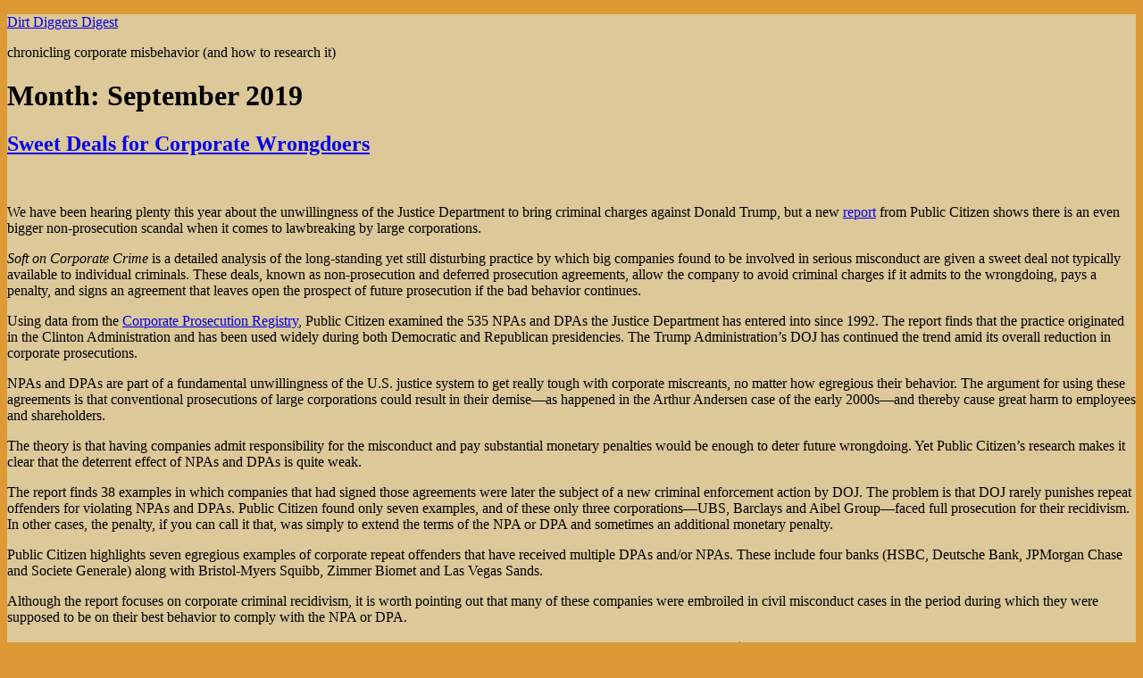

--- FILE ---
content_type: text/html; charset=UTF-8
request_url: https://dirtdiggersdigest.org/archives/date/2019/09
body_size: 28127
content:
<!DOCTYPE html>
<html dir="ltr" lang="en-US" prefix="og: https://ogp.me/ns# fb: http://ogp.me/ns/fb#" class="no-js">
<head>
	<meta charset="UTF-8">
	<meta name="viewport" content="width=device-width, initial-scale=1.0">
	<link rel="profile" href="https://gmpg.org/xfn/11">
		<script>
(function(html){html.className = html.className.replace(/\bno-js\b/,'js')})(document.documentElement);
//# sourceURL=twentysixteen_javascript_detection
</script>
<title>September, 2019 - Dirt Diggers Digest</title>

		<!-- All in One SEO 4.9.3 - aioseo.com -->
	<meta name="robots" content="max-image-preview:large" />
	<link rel="canonical" href="https://dirtdiggersdigest.org/archives/date/2019/09" />
	<meta name="generator" content="All in One SEO (AIOSEO) 4.9.3" />
		<script type="application/ld+json" class="aioseo-schema">
			{"@context":"https:\/\/schema.org","@graph":[{"@type":"BreadcrumbList","@id":"https:\/\/dirtdiggersdigest.org\/archives\/date\/2019\/09#breadcrumblist","itemListElement":[{"@type":"ListItem","@id":"https:\/\/dirtdiggersdigest.org#listItem","position":1,"name":"Home","item":"https:\/\/dirtdiggersdigest.org","nextItem":{"@type":"ListItem","@id":"https:\/\/dirtdiggersdigest.org\/archives\/date\/2019#listItem","name":2019}},{"@type":"ListItem","@id":"https:\/\/dirtdiggersdigest.org\/archives\/date\/2019#listItem","position":2,"name":2019,"item":"https:\/\/dirtdiggersdigest.org\/archives\/date\/2019","nextItem":{"@type":"ListItem","@id":"https:\/\/dirtdiggersdigest.org\/archives\/date\/2019\/09#listItem","name":"09"},"previousItem":{"@type":"ListItem","@id":"https:\/\/dirtdiggersdigest.org#listItem","name":"Home"}},{"@type":"ListItem","@id":"https:\/\/dirtdiggersdigest.org\/archives\/date\/2019\/09#listItem","position":3,"name":"09","previousItem":{"@type":"ListItem","@id":"https:\/\/dirtdiggersdigest.org\/archives\/date\/2019#listItem","name":2019}}]},{"@type":"CollectionPage","@id":"https:\/\/dirtdiggersdigest.org\/archives\/date\/2019\/09#collectionpage","url":"https:\/\/dirtdiggersdigest.org\/archives\/date\/2019\/09","name":"September, 2019 - Dirt Diggers Digest","inLanguage":"en-US","isPartOf":{"@id":"https:\/\/dirtdiggersdigest.org\/#website"},"breadcrumb":{"@id":"https:\/\/dirtdiggersdigest.org\/archives\/date\/2019\/09#breadcrumblist"}},{"@type":"Organization","@id":"https:\/\/dirtdiggersdigest.org\/#organization","name":"Dirt Diggers Digest","description":"chronicling corporate misbehavior (and how to research it)","url":"https:\/\/dirtdiggersdigest.org\/"},{"@type":"WebSite","@id":"https:\/\/dirtdiggersdigest.org\/#website","url":"https:\/\/dirtdiggersdigest.org\/","name":"Dirt Diggers Digest","description":"chronicling corporate misbehavior (and how to research it)","inLanguage":"en-US","publisher":{"@id":"https:\/\/dirtdiggersdigest.org\/#organization"}}]}
		</script>
		<!-- All in One SEO -->

<link rel='dns-prefetch' href='//static.addtoany.com' />
<link rel='dns-prefetch' href='//dirtdiggersdigest.org' />
<link rel='dns-prefetch' href='//secure.gravatar.com' />
<link rel='dns-prefetch' href='//stats.wp.com' />
<link rel='dns-prefetch' href='//v0.wordpress.com' />
<link rel="alternate" type="application/rss+xml" title="Dirt Diggers Digest &raquo; Feed" href="https://dirtdiggersdigest.org/feed" />
<link rel="alternate" type="application/rss+xml" title="Dirt Diggers Digest &raquo; Comments Feed" href="https://dirtdiggersdigest.org/comments/feed" />
<style id='wp-img-auto-sizes-contain-inline-css'>
img:is([sizes=auto i],[sizes^="auto," i]){contain-intrinsic-size:3000px 1500px}
/*# sourceURL=wp-img-auto-sizes-contain-inline-css */
</style>
<link rel='stylesheet' id='twentysixteen-jetpack-css' href='https://dirtdiggersdigest.org/wp-content/plugins/jetpack/modules/theme-tools/compat/twentysixteen.css?ver=15.4' media='all' />
<style id='wp-emoji-styles-inline-css'>

	img.wp-smiley, img.emoji {
		display: inline !important;
		border: none !important;
		box-shadow: none !important;
		height: 1em !important;
		width: 1em !important;
		margin: 0 0.07em !important;
		vertical-align: -0.1em !important;
		background: none !important;
		padding: 0 !important;
	}
/*# sourceURL=wp-emoji-styles-inline-css */
</style>
<style id='wp-block-library-inline-css'>
:root{--wp-block-synced-color:#7a00df;--wp-block-synced-color--rgb:122,0,223;--wp-bound-block-color:var(--wp-block-synced-color);--wp-editor-canvas-background:#ddd;--wp-admin-theme-color:#007cba;--wp-admin-theme-color--rgb:0,124,186;--wp-admin-theme-color-darker-10:#006ba1;--wp-admin-theme-color-darker-10--rgb:0,107,160.5;--wp-admin-theme-color-darker-20:#005a87;--wp-admin-theme-color-darker-20--rgb:0,90,135;--wp-admin-border-width-focus:2px}@media (min-resolution:192dpi){:root{--wp-admin-border-width-focus:1.5px}}.wp-element-button{cursor:pointer}:root .has-very-light-gray-background-color{background-color:#eee}:root .has-very-dark-gray-background-color{background-color:#313131}:root .has-very-light-gray-color{color:#eee}:root .has-very-dark-gray-color{color:#313131}:root .has-vivid-green-cyan-to-vivid-cyan-blue-gradient-background{background:linear-gradient(135deg,#00d084,#0693e3)}:root .has-purple-crush-gradient-background{background:linear-gradient(135deg,#34e2e4,#4721fb 50%,#ab1dfe)}:root .has-hazy-dawn-gradient-background{background:linear-gradient(135deg,#faaca8,#dad0ec)}:root .has-subdued-olive-gradient-background{background:linear-gradient(135deg,#fafae1,#67a671)}:root .has-atomic-cream-gradient-background{background:linear-gradient(135deg,#fdd79a,#004a59)}:root .has-nightshade-gradient-background{background:linear-gradient(135deg,#330968,#31cdcf)}:root .has-midnight-gradient-background{background:linear-gradient(135deg,#020381,#2874fc)}:root{--wp--preset--font-size--normal:16px;--wp--preset--font-size--huge:42px}.has-regular-font-size{font-size:1em}.has-larger-font-size{font-size:2.625em}.has-normal-font-size{font-size:var(--wp--preset--font-size--normal)}.has-huge-font-size{font-size:var(--wp--preset--font-size--huge)}.has-text-align-center{text-align:center}.has-text-align-left{text-align:left}.has-text-align-right{text-align:right}.has-fit-text{white-space:nowrap!important}#end-resizable-editor-section{display:none}.aligncenter{clear:both}.items-justified-left{justify-content:flex-start}.items-justified-center{justify-content:center}.items-justified-right{justify-content:flex-end}.items-justified-space-between{justify-content:space-between}.screen-reader-text{border:0;clip-path:inset(50%);height:1px;margin:-1px;overflow:hidden;padding:0;position:absolute;width:1px;word-wrap:normal!important}.screen-reader-text:focus{background-color:#ddd;clip-path:none;color:#444;display:block;font-size:1em;height:auto;left:5px;line-height:normal;padding:15px 23px 14px;text-decoration:none;top:5px;width:auto;z-index:100000}html :where(.has-border-color){border-style:solid}html :where([style*=border-top-color]){border-top-style:solid}html :where([style*=border-right-color]){border-right-style:solid}html :where([style*=border-bottom-color]){border-bottom-style:solid}html :where([style*=border-left-color]){border-left-style:solid}html :where([style*=border-width]){border-style:solid}html :where([style*=border-top-width]){border-top-style:solid}html :where([style*=border-right-width]){border-right-style:solid}html :where([style*=border-bottom-width]){border-bottom-style:solid}html :where([style*=border-left-width]){border-left-style:solid}html :where(img[class*=wp-image-]){height:auto;max-width:100%}:where(figure){margin:0 0 1em}html :where(.is-position-sticky){--wp-admin--admin-bar--position-offset:var(--wp-admin--admin-bar--height,0px)}@media screen and (max-width:600px){html :where(.is-position-sticky){--wp-admin--admin-bar--position-offset:0px}}

/*# sourceURL=wp-block-library-inline-css */
</style><style id='wp-block-image-inline-css'>
.wp-block-image>a,.wp-block-image>figure>a{display:inline-block}.wp-block-image img{box-sizing:border-box;height:auto;max-width:100%;vertical-align:bottom}@media not (prefers-reduced-motion){.wp-block-image img.hide{visibility:hidden}.wp-block-image img.show{animation:show-content-image .4s}}.wp-block-image[style*=border-radius] img,.wp-block-image[style*=border-radius]>a{border-radius:inherit}.wp-block-image.has-custom-border img{box-sizing:border-box}.wp-block-image.aligncenter{text-align:center}.wp-block-image.alignfull>a,.wp-block-image.alignwide>a{width:100%}.wp-block-image.alignfull img,.wp-block-image.alignwide img{height:auto;width:100%}.wp-block-image .aligncenter,.wp-block-image .alignleft,.wp-block-image .alignright,.wp-block-image.aligncenter,.wp-block-image.alignleft,.wp-block-image.alignright{display:table}.wp-block-image .aligncenter>figcaption,.wp-block-image .alignleft>figcaption,.wp-block-image .alignright>figcaption,.wp-block-image.aligncenter>figcaption,.wp-block-image.alignleft>figcaption,.wp-block-image.alignright>figcaption{caption-side:bottom;display:table-caption}.wp-block-image .alignleft{float:left;margin:.5em 1em .5em 0}.wp-block-image .alignright{float:right;margin:.5em 0 .5em 1em}.wp-block-image .aligncenter{margin-left:auto;margin-right:auto}.wp-block-image :where(figcaption){margin-bottom:1em;margin-top:.5em}.wp-block-image.is-style-circle-mask img{border-radius:9999px}@supports ((-webkit-mask-image:none) or (mask-image:none)) or (-webkit-mask-image:none){.wp-block-image.is-style-circle-mask img{border-radius:0;-webkit-mask-image:url('data:image/svg+xml;utf8,<svg viewBox="0 0 100 100" xmlns="http://www.w3.org/2000/svg"><circle cx="50" cy="50" r="50"/></svg>');mask-image:url('data:image/svg+xml;utf8,<svg viewBox="0 0 100 100" xmlns="http://www.w3.org/2000/svg"><circle cx="50" cy="50" r="50"/></svg>');mask-mode:alpha;-webkit-mask-position:center;mask-position:center;-webkit-mask-repeat:no-repeat;mask-repeat:no-repeat;-webkit-mask-size:contain;mask-size:contain}}:root :where(.wp-block-image.is-style-rounded img,.wp-block-image .is-style-rounded img){border-radius:9999px}.wp-block-image figure{margin:0}.wp-lightbox-container{display:flex;flex-direction:column;position:relative}.wp-lightbox-container img{cursor:zoom-in}.wp-lightbox-container img:hover+button{opacity:1}.wp-lightbox-container button{align-items:center;backdrop-filter:blur(16px) saturate(180%);background-color:#5a5a5a40;border:none;border-radius:4px;cursor:zoom-in;display:flex;height:20px;justify-content:center;opacity:0;padding:0;position:absolute;right:16px;text-align:center;top:16px;width:20px;z-index:100}@media not (prefers-reduced-motion){.wp-lightbox-container button{transition:opacity .2s ease}}.wp-lightbox-container button:focus-visible{outline:3px auto #5a5a5a40;outline:3px auto -webkit-focus-ring-color;outline-offset:3px}.wp-lightbox-container button:hover{cursor:pointer;opacity:1}.wp-lightbox-container button:focus{opacity:1}.wp-lightbox-container button:focus,.wp-lightbox-container button:hover,.wp-lightbox-container button:not(:hover):not(:active):not(.has-background){background-color:#5a5a5a40;border:none}.wp-lightbox-overlay{box-sizing:border-box;cursor:zoom-out;height:100vh;left:0;overflow:hidden;position:fixed;top:0;visibility:hidden;width:100%;z-index:100000}.wp-lightbox-overlay .close-button{align-items:center;cursor:pointer;display:flex;justify-content:center;min-height:40px;min-width:40px;padding:0;position:absolute;right:calc(env(safe-area-inset-right) + 16px);top:calc(env(safe-area-inset-top) + 16px);z-index:5000000}.wp-lightbox-overlay .close-button:focus,.wp-lightbox-overlay .close-button:hover,.wp-lightbox-overlay .close-button:not(:hover):not(:active):not(.has-background){background:none;border:none}.wp-lightbox-overlay .lightbox-image-container{height:var(--wp--lightbox-container-height);left:50%;overflow:hidden;position:absolute;top:50%;transform:translate(-50%,-50%);transform-origin:top left;width:var(--wp--lightbox-container-width);z-index:9999999999}.wp-lightbox-overlay .wp-block-image{align-items:center;box-sizing:border-box;display:flex;height:100%;justify-content:center;margin:0;position:relative;transform-origin:0 0;width:100%;z-index:3000000}.wp-lightbox-overlay .wp-block-image img{height:var(--wp--lightbox-image-height);min-height:var(--wp--lightbox-image-height);min-width:var(--wp--lightbox-image-width);width:var(--wp--lightbox-image-width)}.wp-lightbox-overlay .wp-block-image figcaption{display:none}.wp-lightbox-overlay button{background:none;border:none}.wp-lightbox-overlay .scrim{background-color:#fff;height:100%;opacity:.9;position:absolute;width:100%;z-index:2000000}.wp-lightbox-overlay.active{visibility:visible}@media not (prefers-reduced-motion){.wp-lightbox-overlay.active{animation:turn-on-visibility .25s both}.wp-lightbox-overlay.active img{animation:turn-on-visibility .35s both}.wp-lightbox-overlay.show-closing-animation:not(.active){animation:turn-off-visibility .35s both}.wp-lightbox-overlay.show-closing-animation:not(.active) img{animation:turn-off-visibility .25s both}.wp-lightbox-overlay.zoom.active{animation:none;opacity:1;visibility:visible}.wp-lightbox-overlay.zoom.active .lightbox-image-container{animation:lightbox-zoom-in .4s}.wp-lightbox-overlay.zoom.active .lightbox-image-container img{animation:none}.wp-lightbox-overlay.zoom.active .scrim{animation:turn-on-visibility .4s forwards}.wp-lightbox-overlay.zoom.show-closing-animation:not(.active){animation:none}.wp-lightbox-overlay.zoom.show-closing-animation:not(.active) .lightbox-image-container{animation:lightbox-zoom-out .4s}.wp-lightbox-overlay.zoom.show-closing-animation:not(.active) .lightbox-image-container img{animation:none}.wp-lightbox-overlay.zoom.show-closing-animation:not(.active) .scrim{animation:turn-off-visibility .4s forwards}}@keyframes show-content-image{0%{visibility:hidden}99%{visibility:hidden}to{visibility:visible}}@keyframes turn-on-visibility{0%{opacity:0}to{opacity:1}}@keyframes turn-off-visibility{0%{opacity:1;visibility:visible}99%{opacity:0;visibility:visible}to{opacity:0;visibility:hidden}}@keyframes lightbox-zoom-in{0%{transform:translate(calc((-100vw + var(--wp--lightbox-scrollbar-width))/2 + var(--wp--lightbox-initial-left-position)),calc(-50vh + var(--wp--lightbox-initial-top-position))) scale(var(--wp--lightbox-scale))}to{transform:translate(-50%,-50%) scale(1)}}@keyframes lightbox-zoom-out{0%{transform:translate(-50%,-50%) scale(1);visibility:visible}99%{visibility:visible}to{transform:translate(calc((-100vw + var(--wp--lightbox-scrollbar-width))/2 + var(--wp--lightbox-initial-left-position)),calc(-50vh + var(--wp--lightbox-initial-top-position))) scale(var(--wp--lightbox-scale));visibility:hidden}}
/*# sourceURL=https://dirtdiggersdigest.org/wp-includes/blocks/image/style.min.css */
</style>
<style id='wp-block-image-theme-inline-css'>
:root :where(.wp-block-image figcaption){color:#555;font-size:13px;text-align:center}.is-dark-theme :root :where(.wp-block-image figcaption){color:#ffffffa6}.wp-block-image{margin:0 0 1em}
/*# sourceURL=https://dirtdiggersdigest.org/wp-includes/blocks/image/theme.min.css */
</style>
<style id='wp-block-paragraph-inline-css'>
.is-small-text{font-size:.875em}.is-regular-text{font-size:1em}.is-large-text{font-size:2.25em}.is-larger-text{font-size:3em}.has-drop-cap:not(:focus):first-letter{float:left;font-size:8.4em;font-style:normal;font-weight:100;line-height:.68;margin:.05em .1em 0 0;text-transform:uppercase}body.rtl .has-drop-cap:not(:focus):first-letter{float:none;margin-left:.1em}p.has-drop-cap.has-background{overflow:hidden}:root :where(p.has-background){padding:1.25em 2.375em}:where(p.has-text-color:not(.has-link-color)) a{color:inherit}p.has-text-align-left[style*="writing-mode:vertical-lr"],p.has-text-align-right[style*="writing-mode:vertical-rl"]{rotate:180deg}
/*# sourceURL=https://dirtdiggersdigest.org/wp-includes/blocks/paragraph/style.min.css */
</style>
<style id='global-styles-inline-css'>
:root{--wp--preset--aspect-ratio--square: 1;--wp--preset--aspect-ratio--4-3: 4/3;--wp--preset--aspect-ratio--3-4: 3/4;--wp--preset--aspect-ratio--3-2: 3/2;--wp--preset--aspect-ratio--2-3: 2/3;--wp--preset--aspect-ratio--16-9: 16/9;--wp--preset--aspect-ratio--9-16: 9/16;--wp--preset--color--black: #000000;--wp--preset--color--cyan-bluish-gray: #abb8c3;--wp--preset--color--white: #fff;--wp--preset--color--pale-pink: #f78da7;--wp--preset--color--vivid-red: #cf2e2e;--wp--preset--color--luminous-vivid-orange: #ff6900;--wp--preset--color--luminous-vivid-amber: #fcb900;--wp--preset--color--light-green-cyan: #7bdcb5;--wp--preset--color--vivid-green-cyan: #00d084;--wp--preset--color--pale-cyan-blue: #8ed1fc;--wp--preset--color--vivid-cyan-blue: #0693e3;--wp--preset--color--vivid-purple: #9b51e0;--wp--preset--color--dark-gray: #1a1a1a;--wp--preset--color--medium-gray: #686868;--wp--preset--color--light-gray: #e5e5e5;--wp--preset--color--blue-gray: #4d545c;--wp--preset--color--bright-blue: #007acc;--wp--preset--color--light-blue: #9adffd;--wp--preset--color--dark-brown: #402b30;--wp--preset--color--medium-brown: #774e24;--wp--preset--color--dark-red: #640c1f;--wp--preset--color--bright-red: #ff675f;--wp--preset--color--yellow: #ffef8e;--wp--preset--gradient--vivid-cyan-blue-to-vivid-purple: linear-gradient(135deg,rgb(6,147,227) 0%,rgb(155,81,224) 100%);--wp--preset--gradient--light-green-cyan-to-vivid-green-cyan: linear-gradient(135deg,rgb(122,220,180) 0%,rgb(0,208,130) 100%);--wp--preset--gradient--luminous-vivid-amber-to-luminous-vivid-orange: linear-gradient(135deg,rgb(252,185,0) 0%,rgb(255,105,0) 100%);--wp--preset--gradient--luminous-vivid-orange-to-vivid-red: linear-gradient(135deg,rgb(255,105,0) 0%,rgb(207,46,46) 100%);--wp--preset--gradient--very-light-gray-to-cyan-bluish-gray: linear-gradient(135deg,rgb(238,238,238) 0%,rgb(169,184,195) 100%);--wp--preset--gradient--cool-to-warm-spectrum: linear-gradient(135deg,rgb(74,234,220) 0%,rgb(151,120,209) 20%,rgb(207,42,186) 40%,rgb(238,44,130) 60%,rgb(251,105,98) 80%,rgb(254,248,76) 100%);--wp--preset--gradient--blush-light-purple: linear-gradient(135deg,rgb(255,206,236) 0%,rgb(152,150,240) 100%);--wp--preset--gradient--blush-bordeaux: linear-gradient(135deg,rgb(254,205,165) 0%,rgb(254,45,45) 50%,rgb(107,0,62) 100%);--wp--preset--gradient--luminous-dusk: linear-gradient(135deg,rgb(255,203,112) 0%,rgb(199,81,192) 50%,rgb(65,88,208) 100%);--wp--preset--gradient--pale-ocean: linear-gradient(135deg,rgb(255,245,203) 0%,rgb(182,227,212) 50%,rgb(51,167,181) 100%);--wp--preset--gradient--electric-grass: linear-gradient(135deg,rgb(202,248,128) 0%,rgb(113,206,126) 100%);--wp--preset--gradient--midnight: linear-gradient(135deg,rgb(2,3,129) 0%,rgb(40,116,252) 100%);--wp--preset--font-size--small: 13px;--wp--preset--font-size--medium: 20px;--wp--preset--font-size--large: 36px;--wp--preset--font-size--x-large: 42px;--wp--preset--spacing--20: 0.44rem;--wp--preset--spacing--30: 0.67rem;--wp--preset--spacing--40: 1rem;--wp--preset--spacing--50: 1.5rem;--wp--preset--spacing--60: 2.25rem;--wp--preset--spacing--70: 3.38rem;--wp--preset--spacing--80: 5.06rem;--wp--preset--shadow--natural: 6px 6px 9px rgba(0, 0, 0, 0.2);--wp--preset--shadow--deep: 12px 12px 50px rgba(0, 0, 0, 0.4);--wp--preset--shadow--sharp: 6px 6px 0px rgba(0, 0, 0, 0.2);--wp--preset--shadow--outlined: 6px 6px 0px -3px rgb(255, 255, 255), 6px 6px rgb(0, 0, 0);--wp--preset--shadow--crisp: 6px 6px 0px rgb(0, 0, 0);}:where(.is-layout-flex){gap: 0.5em;}:where(.is-layout-grid){gap: 0.5em;}body .is-layout-flex{display: flex;}.is-layout-flex{flex-wrap: wrap;align-items: center;}.is-layout-flex > :is(*, div){margin: 0;}body .is-layout-grid{display: grid;}.is-layout-grid > :is(*, div){margin: 0;}:where(.wp-block-columns.is-layout-flex){gap: 2em;}:where(.wp-block-columns.is-layout-grid){gap: 2em;}:where(.wp-block-post-template.is-layout-flex){gap: 1.25em;}:where(.wp-block-post-template.is-layout-grid){gap: 1.25em;}.has-black-color{color: var(--wp--preset--color--black) !important;}.has-cyan-bluish-gray-color{color: var(--wp--preset--color--cyan-bluish-gray) !important;}.has-white-color{color: var(--wp--preset--color--white) !important;}.has-pale-pink-color{color: var(--wp--preset--color--pale-pink) !important;}.has-vivid-red-color{color: var(--wp--preset--color--vivid-red) !important;}.has-luminous-vivid-orange-color{color: var(--wp--preset--color--luminous-vivid-orange) !important;}.has-luminous-vivid-amber-color{color: var(--wp--preset--color--luminous-vivid-amber) !important;}.has-light-green-cyan-color{color: var(--wp--preset--color--light-green-cyan) !important;}.has-vivid-green-cyan-color{color: var(--wp--preset--color--vivid-green-cyan) !important;}.has-pale-cyan-blue-color{color: var(--wp--preset--color--pale-cyan-blue) !important;}.has-vivid-cyan-blue-color{color: var(--wp--preset--color--vivid-cyan-blue) !important;}.has-vivid-purple-color{color: var(--wp--preset--color--vivid-purple) !important;}.has-black-background-color{background-color: var(--wp--preset--color--black) !important;}.has-cyan-bluish-gray-background-color{background-color: var(--wp--preset--color--cyan-bluish-gray) !important;}.has-white-background-color{background-color: var(--wp--preset--color--white) !important;}.has-pale-pink-background-color{background-color: var(--wp--preset--color--pale-pink) !important;}.has-vivid-red-background-color{background-color: var(--wp--preset--color--vivid-red) !important;}.has-luminous-vivid-orange-background-color{background-color: var(--wp--preset--color--luminous-vivid-orange) !important;}.has-luminous-vivid-amber-background-color{background-color: var(--wp--preset--color--luminous-vivid-amber) !important;}.has-light-green-cyan-background-color{background-color: var(--wp--preset--color--light-green-cyan) !important;}.has-vivid-green-cyan-background-color{background-color: var(--wp--preset--color--vivid-green-cyan) !important;}.has-pale-cyan-blue-background-color{background-color: var(--wp--preset--color--pale-cyan-blue) !important;}.has-vivid-cyan-blue-background-color{background-color: var(--wp--preset--color--vivid-cyan-blue) !important;}.has-vivid-purple-background-color{background-color: var(--wp--preset--color--vivid-purple) !important;}.has-black-border-color{border-color: var(--wp--preset--color--black) !important;}.has-cyan-bluish-gray-border-color{border-color: var(--wp--preset--color--cyan-bluish-gray) !important;}.has-white-border-color{border-color: var(--wp--preset--color--white) !important;}.has-pale-pink-border-color{border-color: var(--wp--preset--color--pale-pink) !important;}.has-vivid-red-border-color{border-color: var(--wp--preset--color--vivid-red) !important;}.has-luminous-vivid-orange-border-color{border-color: var(--wp--preset--color--luminous-vivid-orange) !important;}.has-luminous-vivid-amber-border-color{border-color: var(--wp--preset--color--luminous-vivid-amber) !important;}.has-light-green-cyan-border-color{border-color: var(--wp--preset--color--light-green-cyan) !important;}.has-vivid-green-cyan-border-color{border-color: var(--wp--preset--color--vivid-green-cyan) !important;}.has-pale-cyan-blue-border-color{border-color: var(--wp--preset--color--pale-cyan-blue) !important;}.has-vivid-cyan-blue-border-color{border-color: var(--wp--preset--color--vivid-cyan-blue) !important;}.has-vivid-purple-border-color{border-color: var(--wp--preset--color--vivid-purple) !important;}.has-vivid-cyan-blue-to-vivid-purple-gradient-background{background: var(--wp--preset--gradient--vivid-cyan-blue-to-vivid-purple) !important;}.has-light-green-cyan-to-vivid-green-cyan-gradient-background{background: var(--wp--preset--gradient--light-green-cyan-to-vivid-green-cyan) !important;}.has-luminous-vivid-amber-to-luminous-vivid-orange-gradient-background{background: var(--wp--preset--gradient--luminous-vivid-amber-to-luminous-vivid-orange) !important;}.has-luminous-vivid-orange-to-vivid-red-gradient-background{background: var(--wp--preset--gradient--luminous-vivid-orange-to-vivid-red) !important;}.has-very-light-gray-to-cyan-bluish-gray-gradient-background{background: var(--wp--preset--gradient--very-light-gray-to-cyan-bluish-gray) !important;}.has-cool-to-warm-spectrum-gradient-background{background: var(--wp--preset--gradient--cool-to-warm-spectrum) !important;}.has-blush-light-purple-gradient-background{background: var(--wp--preset--gradient--blush-light-purple) !important;}.has-blush-bordeaux-gradient-background{background: var(--wp--preset--gradient--blush-bordeaux) !important;}.has-luminous-dusk-gradient-background{background: var(--wp--preset--gradient--luminous-dusk) !important;}.has-pale-ocean-gradient-background{background: var(--wp--preset--gradient--pale-ocean) !important;}.has-electric-grass-gradient-background{background: var(--wp--preset--gradient--electric-grass) !important;}.has-midnight-gradient-background{background: var(--wp--preset--gradient--midnight) !important;}.has-small-font-size{font-size: var(--wp--preset--font-size--small) !important;}.has-medium-font-size{font-size: var(--wp--preset--font-size--medium) !important;}.has-large-font-size{font-size: var(--wp--preset--font-size--large) !important;}.has-x-large-font-size{font-size: var(--wp--preset--font-size--x-large) !important;}
/*# sourceURL=global-styles-inline-css */
</style>

<style id='classic-theme-styles-inline-css'>
/*! This file is auto-generated */
.wp-block-button__link{color:#fff;background-color:#32373c;border-radius:9999px;box-shadow:none;text-decoration:none;padding:calc(.667em + 2px) calc(1.333em + 2px);font-size:1.125em}.wp-block-file__button{background:#32373c;color:#fff;text-decoration:none}
/*# sourceURL=/wp-includes/css/classic-themes.min.css */
</style>
<link rel='stylesheet' id='twentysixteen-fonts-css' href='https://dirtdiggersdigest.org/wp-content/themes/twentysixteen/fonts/merriweather-plus-montserrat-plus-inconsolata.css?ver=20230328' media='all' />
<link rel='stylesheet' id='genericons-css' href='https://dirtdiggersdigest.org/wp-content/plugins/jetpack/_inc/genericons/genericons/genericons.css?ver=3.1' media='all' />
<link rel='stylesheet' id='twentysixteen-style-css' href='https://dirtdiggersdigest.org/wp-content/themes/twentysixteen/style.css?ver=20251202' media='all' />
<style id='twentysixteen-style-inline-css'>

		/* Custom Page Background Color */
		.site {
			background-color: #ddc899;
		}

		mark,
		ins,
		button,
		button[disabled]:hover,
		button[disabled]:focus,
		input[type="button"],
		input[type="button"][disabled]:hover,
		input[type="button"][disabled]:focus,
		input[type="reset"],
		input[type="reset"][disabled]:hover,
		input[type="reset"][disabled]:focus,
		input[type="submit"],
		input[type="submit"][disabled]:hover,
		input[type="submit"][disabled]:focus,
		.menu-toggle.toggled-on,
		.menu-toggle.toggled-on:hover,
		.menu-toggle.toggled-on:focus,
		.pagination .prev,
		.pagination .next,
		.pagination .prev:hover,
		.pagination .prev:focus,
		.pagination .next:hover,
		.pagination .next:focus,
		.pagination .nav-links:before,
		.pagination .nav-links:after,
		.widget_calendar tbody a,
		.widget_calendar tbody a:hover,
		.widget_calendar tbody a:focus,
		.page-links a,
		.page-links a:hover,
		.page-links a:focus {
			color: #ddc899;
		}

		@media screen and (min-width: 56.875em) {
			.main-navigation ul ul li {
				background-color: #ddc899;
			}

			.main-navigation ul ul:after {
				border-top-color: #ddc899;
				border-bottom-color: #ddc899;
			}
		}
	
/*# sourceURL=twentysixteen-style-inline-css */
</style>
<link rel='stylesheet' id='twentysixteen-block-style-css' href='https://dirtdiggersdigest.org/wp-content/themes/twentysixteen/css/blocks.css?ver=20240817' media='all' />
<link rel='stylesheet' id='addtoany-css' href='https://dirtdiggersdigest.org/wp-content/plugins/add-to-any/addtoany.min.css?ver=1.16' media='all' />
<script id="addtoany-core-js-before">
window.a2a_config=window.a2a_config||{};a2a_config.callbacks=[];a2a_config.overlays=[];a2a_config.templates={};

//# sourceURL=addtoany-core-js-before
</script>
<script defer src="https://static.addtoany.com/menu/page.js" id="addtoany-core-js"></script>
<script src="https://dirtdiggersdigest.org/wp-includes/js/jquery/jquery.min.js?ver=3.7.1" id="jquery-core-js"></script>
<script src="https://dirtdiggersdigest.org/wp-includes/js/jquery/jquery-migrate.min.js?ver=3.4.1" id="jquery-migrate-js"></script>
<script defer src="https://dirtdiggersdigest.org/wp-content/plugins/add-to-any/addtoany.min.js?ver=1.1" id="addtoany-jquery-js"></script>
<script id="twentysixteen-script-js-extra">
var screenReaderText = {"expand":"expand child menu","collapse":"collapse child menu"};
//# sourceURL=twentysixteen-script-js-extra
</script>
<script src="https://dirtdiggersdigest.org/wp-content/themes/twentysixteen/js/functions.js?ver=20230629" id="twentysixteen-script-js" defer data-wp-strategy="defer"></script>
<script src="https://dirtdiggersdigest.org/wp-content/plugins/google-analyticator/external-tracking.min.js?ver=6.5.4" id="ga-external-tracking-js"></script>
<link rel="https://api.w.org/" href="https://dirtdiggersdigest.org/wp-json/" /><link rel="EditURI" type="application/rsd+xml" title="RSD" href="https://dirtdiggersdigest.org/xmlrpc.php?rsd" />
	<style>img#wpstats{display:none}</style>
		<style id="custom-background-css">
body.custom-background { background-color: #dd9933; }
</style>
	<!-- Google Analytics Tracking by Google Analyticator 6.5.4: http://www.videousermanuals.com/google-analyticator/ -->
<script type="text/javascript">
    var analyticsFileTypes = [''];
    var analyticsSnippet = 'enabled';
    var analyticsEventTracking = 'enabled';
</script>
<script type="text/javascript">
	var _gaq = _gaq || [];
  
	_gaq.push(['_setAccount', 'UA-4422945-1']);
    _gaq.push(['_addDevId', 'i9k95']); // Google Analyticator App ID with Google
	_gaq.push(['_trackPageview']);

	(function() {
		var ga = document.createElement('script'); ga.type = 'text/javascript'; ga.async = true;
		                ga.src = ('https:' == document.location.protocol ? 'https://ssl' : 'http://www') + '.google-analytics.com/ga.js';
		                var s = document.getElementsByTagName('script')[0]; s.parentNode.insertBefore(ga, s);
	})();
</script>

<!-- START - Open Graph and Twitter Card Tags 3.3.7 -->
 <!-- Facebook Open Graph -->
  <meta property="og:locale" content="en_US"/>
  <meta property="og:site_name" content="Dirt Diggers Digest"/>
  <meta property="og:title" content="September 2019 Archives"/>
  <meta property="og:url" content="https://dirtdiggersdigest.org/archives/date/2019/09"/>
  <meta property="og:type" content="article"/>
  <meta property="og:description" content="chronicling corporate misbehavior (and how to research it)"/>
  <meta property="article:publisher" content="https://www.facebook.com/DirtDiggersDigest/"/>
 <!-- Google+ / Schema.org -->
  <meta itemprop="name" content="September 2019 Archives"/>
  <meta itemprop="headline" content="September 2019 Archives"/>
  <meta itemprop="description" content="chronicling corporate misbehavior (and how to research it)"/>
  <!--<meta itemprop="publisher" content="Dirt Diggers Digest"/>--> <!-- To solve: The attribute publisher.itemtype has an invalid value -->
 <!-- Twitter Cards -->
  <meta name="twitter:title" content="September 2019 Archives"/>
  <meta name="twitter:url" content="https://dirtdiggersdigest.org/archives/date/2019/09"/>
  <meta name="twitter:description" content="chronicling corporate misbehavior (and how to research it)"/>
  <meta name="twitter:card" content="summary_large_image"/>
 <!-- SEO -->
 <!-- Misc. tags -->
 <!-- is_archive | is_month -->
<!-- END - Open Graph and Twitter Card Tags 3.3.7 -->
	
<link rel='stylesheet' id='jetpack-swiper-library-css' href='https://dirtdiggersdigest.org/wp-content/plugins/jetpack/_inc/blocks/swiper.css?ver=15.4' media='all' />
<link rel='stylesheet' id='jetpack-carousel-css' href='https://dirtdiggersdigest.org/wp-content/plugins/jetpack/modules/carousel/jetpack-carousel.css?ver=15.4' media='all' />
</head>

<body class="archive date custom-background wp-embed-responsive wp-theme-twentysixteen hfeed">
<div id="page" class="site">
	<div class="site-inner">
		<a class="skip-link screen-reader-text" href="#content">
			Skip to content		</a>

		<header id="masthead" class="site-header">
			<div class="site-header-main">
				<div class="site-branding">
											<p class="site-title"><a href="https://dirtdiggersdigest.org/" rel="home" >Dirt Diggers Digest</a></p>
												<p class="site-description">chronicling corporate misbehavior (and how to research it)</p>
									</div><!-- .site-branding -->

							</div><!-- .site-header-main -->

					</header><!-- .site-header -->

		<div id="content" class="site-content">

	<div id="primary" class="content-area">
		<main id="main" class="site-main">

		
			<header class="page-header">
				<h1 class="page-title">Month: <span>September 2019</span></h1>			</header><!-- .page-header -->

			
<article id="post-6389" class="post-6389 post type-post status-publish format-standard hentry category-corporate-crime">
	<header class="entry-header">
		
		<h2 class="entry-title"><a href="https://dirtdiggersdigest.org/archives/6389" rel="bookmark">Sweet Deals for Corporate Wrongdoers</a></h2>	</header><!-- .entry-header -->

	
	
	<div class="entry-content">
		
<figure class="wp-block-image"><img fetchpriority="high" decoding="async" width="635" height="372" data-attachment-id="4356" data-permalink="https://dirtdiggersdigest.org/archives/4354/get_out_of_jail_free" data-orig-file="https://dirtdiggersdigest.org/wp-content/uploads/2014/05/get_out_of_jail_free.jpg" data-orig-size="635,372" data-comments-opened="1" data-image-meta="{&quot;aperture&quot;:&quot;0&quot;,&quot;credit&quot;:&quot;&quot;,&quot;camera&quot;:&quot;&quot;,&quot;caption&quot;:&quot;&quot;,&quot;created_timestamp&quot;:&quot;0&quot;,&quot;copyright&quot;:&quot;&quot;,&quot;focal_length&quot;:&quot;0&quot;,&quot;iso&quot;:&quot;0&quot;,&quot;shutter_speed&quot;:&quot;0&quot;,&quot;title&quot;:&quot;&quot;}" data-image-title="get_out_of_jail_free" data-image-description="" data-image-caption="" data-medium-file="https://dirtdiggersdigest.org/wp-content/uploads/2014/05/get_out_of_jail_free-300x175.jpg" data-large-file="https://dirtdiggersdigest.org/wp-content/uploads/2014/05/get_out_of_jail_free.jpg" src="https://dirtdiggersdigest.org/wp-content/uploads/2014/05/get_out_of_jail_free.jpg" alt="" class="wp-image-4356" srcset="https://dirtdiggersdigest.org/wp-content/uploads/2014/05/get_out_of_jail_free.jpg 635w, https://dirtdiggersdigest.org/wp-content/uploads/2014/05/get_out_of_jail_free-300x175.jpg 300w" sizes="(max-width: 709px) 85vw, (max-width: 909px) 67vw, (max-width: 984px) 61vw, (max-width: 1362px) 45vw, 600px" /></figure>



<p>We have been hearing plenty this year about the unwillingness
of the Justice Department to bring criminal charges against Donald Trump, but a
new <a href="https://www.citizen.org/wp-content/uploads/soft-on-corporate-crime-dpa-npa-repeat-offenders-report.pdf">report</a>
from Public Citizen shows there is an even bigger non-prosecution scandal when
it comes to lawbreaking by large corporations.</p>



<p><em>Soft on Corporate Crime</em> is a detailed analysis of the
long-standing yet still disturbing practice by which big companies found to be
involved in serious misconduct are given a sweet deal not typically available
to individual criminals. These deals, known as non-prosecution and deferred
prosecution agreements, allow the company to avoid criminal charges if it
admits to the wrongdoing, pays a penalty, and signs an agreement that leaves
open the prospect of future prosecution if the bad behavior continues. </p>



<p>Using data from the <a href="http://lib.law.virginia.edu/Garrett/corporate-prosecution-registry/index.html">Corporate Prosecution Registry</a>, Public Citizen examined the 535 NPAs and DPAs the Justice Department has entered into since 1992. The report finds that the practice originated in the Clinton Administration and has been used widely during both Democratic and Republican presidencies. The Trump Administration&#8217;s DOJ has continued the trend amid its overall reduction in corporate prosecutions. </p>



<p>NPAs and DPAs are part of a fundamental unwillingness of the U.S. justice system to get really tough with corporate miscreants, no matter how egregious their behavior. The argument for using these agreements is that conventional prosecutions of large corporations could result in their demise—as happened in the Arthur Andersen case of the early 2000s—and thereby cause great harm to employees and shareholders. </p>



<p>The theory is that having companies admit responsibility for
the misconduct and pay substantial monetary penalties would be enough to deter
future wrongdoing. Yet Public Citizen’s research makes it clear that the
deterrent effect of NPAs and DPAs is quite weak. </p>



<p>The report finds 38 examples in which companies that had
signed those agreements were later the subject of a new criminal enforcement
action by DOJ. The problem is that DOJ rarely punishes repeat offenders for
violating NPAs and DPAs. Public Citizen found only seven examples, and of these
only three corporations—UBS, Barclays and Aibel Group—faced full prosecution
for their recidivism. In other cases, the penalty, if you can call it that, was
simply to extend the terms of the NPA or DPA and sometimes an additional
monetary penalty.</p>



<p>Public Citizen highlights seven egregious examples of corporate
repeat offenders that have received multiple DPAs and/or NPAs. These include
four banks (HSBC, Deutsche Bank, JPMorgan Chase and Societe Generale) along
with Bristol-Myers Squibb, Zimmer Biomet and Las Vegas Sands. </p>



<p>Although the report focuses on corporate criminal recidivism,
it is worth pointing out that many of these companies were embroiled in civil
misconduct cases in the period during which they were supposed to be on their best
behavior to comply with the NPA or DPA. </p>



<p>For example, as shown in <a href="https://violationtracker.goodjobsfirst.org/parent/jpmorgan-chase">Violation Tracker</a>, in the period since JPMorgan entered into its first NPA in 2011 it has paid more than $26 billion in civil penalties (including settlements). A substantial portion of that total comes from actions that date back to the 2000s, but there is still a strong indication that the NPA did not do much to change the bank’s overall behavior. </p>



<p>The bank’s civil and criminal wrongdoing seemed to have
little effect on DOJ’s treatment of the company either. It’s true that JPMorgan
had to <a href="https://violationtracker.goodjobsfirst.org/violation-tracker/-jpmorgan-chase-and-co-3">plead
guilty</a> in 2015 to conspiring with other banks to manipulate global currency
exchange rates, yet the following year it was offered an NPA in another case.</p>



<p>Public Citizen concludes that the Justice Department’s
NPA/DPA system has been a failure, finding that instead of deterring future
misconduct the agreements have “enabled further wrongdoing.” At the very least,
the report concludes, DOJ should stop offering the agreements to repeat offenders
but the ultimate fix would be to end the practice completely and prosecute
corporations to the fullest.</p>



<p><em>Note: Violation Tracker has 360 NPA or DPA entries dating back to 2000. A list can be found <a href="https://bit.ly/2ltUhr9">here</a>.</em></p>
<div class="addtoany_share_save_container addtoany_content addtoany_content_bottom"><div class="a2a_kit a2a_kit_size_32 addtoany_list" data-a2a-url="https://dirtdiggersdigest.org/archives/6389" data-a2a-title="Sweet Deals for Corporate Wrongdoers"><a class="a2a_button_facebook" href="https://www.addtoany.com/add_to/facebook?linkurl=https%3A%2F%2Fdirtdiggersdigest.org%2Farchives%2F6389&amp;linkname=Sweet%20Deals%20for%20Corporate%20Wrongdoers" title="Facebook" rel="nofollow noopener" target="_blank"></a><a class="a2a_button_twitter" href="https://www.addtoany.com/add_to/twitter?linkurl=https%3A%2F%2Fdirtdiggersdigest.org%2Farchives%2F6389&amp;linkname=Sweet%20Deals%20for%20Corporate%20Wrongdoers" title="Twitter" rel="nofollow noopener" target="_blank"></a><a class="a2a_dd addtoany_share_save addtoany_share" href="https://www.addtoany.com/share"></a></div></div>	</div><!-- .entry-content -->

	<footer class="entry-footer">
		<span class="byline"><img alt='' src='https://secure.gravatar.com/avatar/62bc81b7d9afcf513a6f7c0368a6e99ba9469bd0a4391e62c822079c574eae4c?s=49&#038;d=mm&#038;r=g' srcset='https://secure.gravatar.com/avatar/62bc81b7d9afcf513a6f7c0368a6e99ba9469bd0a4391e62c822079c574eae4c?s=98&#038;d=mm&#038;r=g 2x' class='avatar avatar-49 photo' height='49' width='49' decoding='async'/><span class="screen-reader-text">Author </span><span class="author vcard"><a class="url fn n" href="https://dirtdiggersdigest.org/archives/author/phil-mattera">Phil Mattera</a></span></span><span class="posted-on"><span class="screen-reader-text">Posted on </span><a href="https://dirtdiggersdigest.org/archives/6389" rel="bookmark"><time class="entry-date published" datetime="2019-09-26T17:10:26-04:00">September 26, 2019</time><time class="updated" datetime="2019-09-26T17:50:19-04:00">September 26, 2019</time></a></span><span class="cat-links"><span class="screen-reader-text">Categories </span><a href="https://dirtdiggersdigest.org/archives/category/corporate-crime" rel="category tag">Corporate Crime</a></span>			</footer><!-- .entry-footer -->
</article><!-- #post-6389 -->

<article id="post-6383" class="post-6383 post type-post status-publish format-standard hentry category-corporate-crime category-litigation category-violation-tracker">
	<header class="entry-header">
		
		<h2 class="entry-title"><a href="https://dirtdiggersdigest.org/archives/6383" rel="bookmark">Bipartisan Corporate Crime Fighting by the States</a></h2>	</header><!-- .entry-header -->

	
	
	<div class="entry-content">
		
<figure class="wp-block-image"><img decoding="async" width="1024" height="1024" data-attachment-id="6384" data-permalink="https://dirtdiggersdigest.org/archives/6383/sharegraphics_bipartisancorpcrimefightingreport_r3-5" data-orig-file="https://dirtdiggersdigest.org/wp-content/uploads/2019/09/ShareGraphics_BipartisanCorpCrimeFightingReport_R3-5.jpg" data-orig-size="2040,2040" data-comments-opened="0" data-image-meta="{&quot;aperture&quot;:&quot;0&quot;,&quot;credit&quot;:&quot;&quot;,&quot;camera&quot;:&quot;&quot;,&quot;caption&quot;:&quot;&quot;,&quot;created_timestamp&quot;:&quot;0&quot;,&quot;copyright&quot;:&quot;&quot;,&quot;focal_length&quot;:&quot;0&quot;,&quot;iso&quot;:&quot;0&quot;,&quot;shutter_speed&quot;:&quot;0&quot;,&quot;title&quot;:&quot;&quot;,&quot;orientation&quot;:&quot;0&quot;}" data-image-title="ShareGraphics_BipartisanCorpCrimeFightingReport_R3-5" data-image-description="" data-image-caption="" data-medium-file="https://dirtdiggersdigest.org/wp-content/uploads/2019/09/ShareGraphics_BipartisanCorpCrimeFightingReport_R3-5-300x300.jpg" data-large-file="https://dirtdiggersdigest.org/wp-content/uploads/2019/09/ShareGraphics_BipartisanCorpCrimeFightingReport_R3-5-1024x1024.jpg" src="https://dirtdiggersdigest.org/wp-content/uploads/2019/09/ShareGraphics_BipartisanCorpCrimeFightingReport_R3-5-1024x1024.jpg" alt="" class="wp-image-6384" srcset="https://dirtdiggersdigest.org/wp-content/uploads/2019/09/ShareGraphics_BipartisanCorpCrimeFightingReport_R3-5-1024x1024.jpg 1024w, https://dirtdiggersdigest.org/wp-content/uploads/2019/09/ShareGraphics_BipartisanCorpCrimeFightingReport_R3-5-150x150.jpg 150w, https://dirtdiggersdigest.org/wp-content/uploads/2019/09/ShareGraphics_BipartisanCorpCrimeFightingReport_R3-5-300x300.jpg 300w, https://dirtdiggersdigest.org/wp-content/uploads/2019/09/ShareGraphics_BipartisanCorpCrimeFightingReport_R3-5-768x768.jpg 768w, https://dirtdiggersdigest.org/wp-content/uploads/2019/09/ShareGraphics_BipartisanCorpCrimeFightingReport_R3-5.jpg 2040w" sizes="(max-width: 709px) 85vw, (max-width: 909px) 67vw, (max-width: 1362px) 62vw, 840px" /></figure>



<p>A <a href="https://www.goodjobsfirst.org/stateAGs">new report</a> from
the Corporate Research Project of Good Jobs First on lawsuits filed by state
attorneys general shows that the current cases against the drug companies and
the tech sector are part of a long-standing practice of bipartisan cooperation
in fighting corporate misconduct. </p>



<p>The report focuses on 644 cases in which AGs from multiple states took
on companies over issues ranging from mortgage abuses to illicit marketing of
prescription drugs and collected more than $100 billion in settlements over the
past two decades. </p>



<p>These multistate cases are a subset of more than 7,000 state AG actions
compiled for the latest expansion of <a href="https://www.goodjobsfirst.org/violation-tracker">Violation Tracker</a>
and now available for searching on the database. </p>



<p>In at least 260 multistate cases, a majority of the states signed on as plaintiffs. In 172 of the cases, 40 or more states participated. State AGs are split almost evenly between Democrats and Republicans, meaning that the cases with large numbers of state participants are necessarily bipartisan. </p>



<p>In 362 of the cases, the defendants were giant companies included in
the Fortune 500 or the Fortune Global 500. The parent company with the most
cumulative multistate AG penalties is, by far, Bank of America, with more than
$26 billion in settlements over issues such as mortgage abuses and the sale of toxic
securities. It is followed by the Swiss bank UBS ($11 billion), Citigroup ($8
billion), JPMorgan Chase ($6 billion) and BP ($4.9 billion). </p>



<p>The most frequent defendant has been CVS Health, which has paid out
more than $215 million in 14 settlements, most of them involving the alleged submission
of false claims to state Medicaid programs and the payment of illicit kickbacks
to healthcare providers.&nbsp; Another 47
parent companies have been involved in three or more multistate AG cases.</p>



<p>In 118 multistate AG cases, corporations have paid penalties of $100 million or more; in 19 of these the amount exceeded $1 billion. The biggest individual settlement was an agreement by UBS to repurchase $11 billion in investments known as auction-rate securities whose safety it allegedly misrepresented to investors. The second largest was an $8.7 billion agreement by Bank of America to resolve claims relating to predatory home  mortgage practices by its Countrywide Financial subsidiary. (The  recently announced multistate settlement with Purdue Pharma is not  included because it is still tentative.)  </p>



<p>Banks and other financial services companies account for far and away
the largest monetary share of penalties paid in multistate AG cases &#8212; $70
billion from 122 settlements involving 65 different parent companies. In second
place is the pharmaceutical industry with $10.4 billion in penalties from 137
settlements. </p>



<p>Consumer protection and price-fixing cases are the most numerous kinds
of multistate AG lawsuits, but investor protection and mortgage abuse lawsuits against
the big banks have generated the greatest monetary penalties. </p>



<p>In 243 of the multistate cases, the U.S. Department of Justice or
another federal agency was also involved in the settlement and often led the
negotiations. These actions, which accounted for $31 billion of the $105
billion in total penalties, include cases in which the federal entity, usually
DOJ, initiated the investigation and brought in the states &#8212; as well as ones
in which federal and state prosecutors were involved from the start. </p>



<p>Multistate AG lawsuits originated in the 1980s, when state prosecutors
grew concerned at rollbacks in federal enforcement by the Reagan Administration
and decided they needed to fill the gap. They scored a big win with the master tobacco
settlement of the late 1990s and continued their actions through both
Republican and Democratic presidential administrations. </p>



<p>There is every reason to believe that the number of multistate AG settlements will continue to grow. The pending cases against opioid and generic drug producers, as well as emerging antitrust investigations of the tech sector, could add billions more to the penalty totals.  </p>



<p></p>
<div class="addtoany_share_save_container addtoany_content addtoany_content_bottom"><div class="a2a_kit a2a_kit_size_32 addtoany_list" data-a2a-url="https://dirtdiggersdigest.org/archives/6383" data-a2a-title="Bipartisan Corporate Crime Fighting by the States"><a class="a2a_button_facebook" href="https://www.addtoany.com/add_to/facebook?linkurl=https%3A%2F%2Fdirtdiggersdigest.org%2Farchives%2F6383&amp;linkname=Bipartisan%20Corporate%20Crime%20Fighting%20by%20the%20States" title="Facebook" rel="nofollow noopener" target="_blank"></a><a class="a2a_button_twitter" href="https://www.addtoany.com/add_to/twitter?linkurl=https%3A%2F%2Fdirtdiggersdigest.org%2Farchives%2F6383&amp;linkname=Bipartisan%20Corporate%20Crime%20Fighting%20by%20the%20States" title="Twitter" rel="nofollow noopener" target="_blank"></a><a class="a2a_dd addtoany_share_save addtoany_share" href="https://www.addtoany.com/share"></a></div></div>	</div><!-- .entry-content -->

	<footer class="entry-footer">
		<span class="byline"><img alt='' src='https://secure.gravatar.com/avatar/62bc81b7d9afcf513a6f7c0368a6e99ba9469bd0a4391e62c822079c574eae4c?s=49&#038;d=mm&#038;r=g' srcset='https://secure.gravatar.com/avatar/62bc81b7d9afcf513a6f7c0368a6e99ba9469bd0a4391e62c822079c574eae4c?s=98&#038;d=mm&#038;r=g 2x' class='avatar avatar-49 photo' height='49' width='49' loading='lazy' decoding='async'/><span class="screen-reader-text">Author </span><span class="author vcard"><a class="url fn n" href="https://dirtdiggersdigest.org/archives/author/phil-mattera">Phil Mattera</a></span></span><span class="posted-on"><span class="screen-reader-text">Posted on </span><a href="https://dirtdiggersdigest.org/archives/6383" rel="bookmark"><time class="entry-date published" datetime="2019-09-16T01:07:32-04:00">September 16, 2019</time><time class="updated" datetime="2019-09-16T01:07:37-04:00">September 16, 2019</time></a></span><span class="cat-links"><span class="screen-reader-text">Categories </span><a href="https://dirtdiggersdigest.org/archives/category/corporate-crime" rel="category tag">Corporate Crime</a>, <a href="https://dirtdiggersdigest.org/archives/category/litigation" rel="category tag">Litigation</a>, <a href="https://dirtdiggersdigest.org/archives/category/violation-tracker" rel="category tag">Violation Tracker</a></span>			</footer><!-- .entry-footer -->
</article><!-- #post-6383 -->

<article id="post-6380" class="post-6380 post type-post status-publish format-standard hentry category-corporate-crime category-violation-tracker">
	<header class="entry-header">
		
		<h2 class="entry-title"><a href="https://dirtdiggersdigest.org/archives/6380" rel="bookmark">Crossing Party Lines to Fight Corporate Crime</a></h2>	</header><!-- .entry-header -->

	
	
	<div class="entry-content">
		
<figure class="wp-block-image"><img decoding="async" src="https://ichef.bbci.co.uk/news/660/cpsprodpb/11E45/production/_108758237_657badb4-a77b-412a-8823-09e19da07997.jpg" alt=""/></figure>



<p>The state attorneys general seem to be divided on how big a settlement they should extract from the Sackler family and Purdue Pharma to resolve a lawsuit concerning their involvement in the opioid crisis. According to <a href="https://www.nbcnews.com/news/us-news/least-16-states-reject-settlement-oxycontin-maker-purdue-pharma-n1052601">one report</a>, the split is largely on party lines, with Democratic AGs calling for a bigger payout and Republican prosecutors settling for less. </p>



<p>More on the diverging negotiating positions will probably
come to light in the days ahead. This disagreement should not, however, obscure
the bigger story: states with very different partisan orientations have been
cooperating for years on cases involving corporate misconduct. </p>



<p>On policy issues, state AGs exhibit strong ideological tendencies.
Democratic AGs have been suing the Trump Administration repeatedly over issues such
as the travel ban and migrant family separation. In the same way, Republican
AGs went to court to try to undermine Obama Administration initiatives such as
the Affordable Care Act. </p>



<p>Yet in the area of corporate crime-fighting, bipartisanship
is the norm. </p>



<p>My colleagues and I at the Corporate Research Project of Good Jobs First have been documenting this fact in the course of collecting data for the latest expansion of our <a href="https://www.goodjobsfirst.org/violation-tracker">Violation Tracker</a> database. We’ve compiled more than 600 cases in which two or more state AGs successfully sued a corporation and collected monetary penalties, usually in the form of a settlement in which the company did not admit guilt. </p>



<p>Next week we will post the data on Violation Tracker and
publish a report that analyzes the multistate AG cases. I can’t give away the
main findings until then, but I can say that the new entries will make a major
addition to penalty totals in the database. </p>



<p>Currently, there are 61 parent companies with $1 billion or
more in cumulative penalties (our entries go back to the beginning of 2000). With
the AG cases, that number increases to 84. </p>



<p>The penalty totals for many of the individual corporations,
especially the big banks, will rise dramatically. The combined state and
federal penalty total for Bank of America, for instance, will be in excess of
$80 billion.</p>



<p>Although the report will focus mainly on the multistate AG
cases, we also collected data on 7,000 single-state AG cases from across the
country that will be added to Violation Tracker. These include lots of relatively
minor consumer protection cases (crooked used car dealers and the like), but
there are also plenty of major settlements, including 70 cases with corporate
payouts of $100 million or more.</p>



<p>There have been a few state AGs who have shown less enthusiasm about pursuing corporate miscreants. One example was Scott Pruitt, when he held that post in Oklahoma before being chosen as the Trump Administration’s first administrator of the EPA. </p>



<p>As state AG, Pruitt brought few actions against companies on
his own and did not sign on to many of the multistate cases. Fortunately, he was
far from typical, even among the reddest states. &nbsp;</p>
<div class="addtoany_share_save_container addtoany_content addtoany_content_bottom"><div class="a2a_kit a2a_kit_size_32 addtoany_list" data-a2a-url="https://dirtdiggersdigest.org/archives/6380" data-a2a-title="Crossing Party Lines to Fight Corporate Crime"><a class="a2a_button_facebook" href="https://www.addtoany.com/add_to/facebook?linkurl=https%3A%2F%2Fdirtdiggersdigest.org%2Farchives%2F6380&amp;linkname=Crossing%20Party%20Lines%20to%20Fight%20Corporate%20Crime" title="Facebook" rel="nofollow noopener" target="_blank"></a><a class="a2a_button_twitter" href="https://www.addtoany.com/add_to/twitter?linkurl=https%3A%2F%2Fdirtdiggersdigest.org%2Farchives%2F6380&amp;linkname=Crossing%20Party%20Lines%20to%20Fight%20Corporate%20Crime" title="Twitter" rel="nofollow noopener" target="_blank"></a><a class="a2a_dd addtoany_share_save addtoany_share" href="https://www.addtoany.com/share"></a></div></div>	</div><!-- .entry-content -->

	<footer class="entry-footer">
		<span class="byline"><img alt='' src='https://secure.gravatar.com/avatar/62bc81b7d9afcf513a6f7c0368a6e99ba9469bd0a4391e62c822079c574eae4c?s=49&#038;d=mm&#038;r=g' srcset='https://secure.gravatar.com/avatar/62bc81b7d9afcf513a6f7c0368a6e99ba9469bd0a4391e62c822079c574eae4c?s=98&#038;d=mm&#038;r=g 2x' class='avatar avatar-49 photo' height='49' width='49' loading='lazy' decoding='async'/><span class="screen-reader-text">Author </span><span class="author vcard"><a class="url fn n" href="https://dirtdiggersdigest.org/archives/author/phil-mattera">Phil Mattera</a></span></span><span class="posted-on"><span class="screen-reader-text">Posted on </span><a href="https://dirtdiggersdigest.org/archives/6380" rel="bookmark"><time class="entry-date published" datetime="2019-09-12T18:39:05-04:00">September 12, 2019</time><time class="updated" datetime="2019-09-12T18:39:11-04:00">September 12, 2019</time></a></span><span class="cat-links"><span class="screen-reader-text">Categories </span><a href="https://dirtdiggersdigest.org/archives/category/corporate-crime" rel="category tag">Corporate Crime</a>, <a href="https://dirtdiggersdigest.org/archives/category/violation-tracker" rel="category tag">Violation Tracker</a></span>			</footer><!-- .entry-footer -->
</article><!-- #post-6380 -->

<article id="post-6374" class="post-6374 post type-post status-publish format-standard hentry category-corporate-social-responsibility category-corporate-accountability">
	<header class="entry-header">
		
		<h2 class="entry-title"><a href="https://dirtdiggersdigest.org/archives/6374" rel="bookmark">Exorcising Evil at Google</a></h2>	</header><!-- .entry-header -->

	
	
	<div class="entry-content">
		
<figure class="wp-block-image"><img decoding="async" src="https://mondrian.mashable.com/2015%252F03%252F20%252F8d%252FGoogleEvil.0be28.jpg%252F950x534__filters%253Aquality%252880%2529.jpg?signature=dnt9G9wzAChXyW_tEGomeYiry7k=" alt=""/></figure>



<p>For the past two decades, Google’s <a href="https://abc.xyz/investor/other/google-code-of-conduct/">Code of Conduct</a>
has included the phrase Don’t Be Evil. It used to be at the beginning of that
document but now it is relegated to the end, appearing almost as an
afterthought. </p>



<p>That turns out to be appropriate, given that Google can no
longer pretend to be a paragon of virtue. The latest example of this move to
the dark side is the <a href="https://www.ftc.gov/news-events/press-releases/2019/09/google-youtube-will-pay-record-170-million-alleged-violations">announcement</a>
by the Federal Trade Commission and the New York State Attorney General that Google
is paying $170 million to settle allegations that its subsidiary YouTube
committed serious violations of the Children’s Online Privacy Protection Act.
It was said to have done this by collecting personal information from under-age
viewers of online videos without their parents’ consent.</p>



<p>Google and its parent company Alphabet Inc. will be facing
more headaches. There have been recent reports that a large group of state
attorneys general are getting ready to announce a major antitrust investigation
of Google, whose search engine is essentially a monopoly and which has dominant
positions in other areas as well. </p>



<p>The company has already been targeted in Europe. Last year
the EU hit Google with a $5 billion fine for abusing its control over cellphone
operating systems, and earlier this year the Europeans imposed a $1.6 billion
penalty for abusing its control over web searches. </p>



<p>Google’s misconduct is not all of recent vintage. In 2012 it
paid a <a href="https://violationtracker.goodjobsfirst.org/violation-tracker/-google-inc-0">$22
million</a> fine to the FTC to settle allegations that it misrepresented to
users of Apple&#8217;s Safari Internet browser that it would not place tracking
cookies or serve targeted ads to them, violating an earlier privacy settlement
between the company and the agency. The following year it had to pay <a href="https://ag.ny.gov/press-release/ag-schneiderman-announces-17-million-multistate-settlement-google-over-tracking">$17
million</a> to a group of three dozen state AGs to settle allegations of
unauthorized placement of cookies on web browsers. Around the same time it paid
<a href="https://ag.ny.gov/press-release/ag-schneiderman-announces-multistate-settlement-google-violating-privacy-rights">$7
million</a> to another set of AGs for the unauthorized collection of data from
unsecured wireless networks across the country.</p>



<p>In 2014 it paid to <a href="https://violationtracker.goodjobsfirst.org/violation-tracker/-google-inc">$19 million </a>the FTC to resolve allegations that it unfairly billed consumers for in-app charges incurred by children without their parents&#8217; consent.</p>



<p>For a long time, Google promoted itself as an outstanding
place to work. Yet that image has eroded as well. In 2015 it and three other
tech giants had to pay <a href="https://violationtracker.goodjobsfirst.org/violation-tracker/-google-inc-3">$415
million</a> to settle a lawsuit alleging that they conspired to suppress salary
levels by secretly agreeing not to hire one another’s employees. </p>



<p>Last year Google faced an unprecedented walkout by thousands
of its employees around the world who were protesting what they saw as the
company’s lax treatment of sexual harassment claims. </p>



<p>The positive side of this is that it inspired a new form of
activism among tech workers previously thought to be too individualistic to act
collectively. Google employees have also been outspoken on other issues such as
providing services to the repressive Chinese government. </p>



<p>If the evil is ever to be exorcised at Google, it will be done not by a corporate motto but by pressures brought to bear by federal regulators, state prosecutors and the company’s own workforce. </p>
<div class="addtoany_share_save_container addtoany_content addtoany_content_bottom"><div class="a2a_kit a2a_kit_size_32 addtoany_list" data-a2a-url="https://dirtdiggersdigest.org/archives/6374" data-a2a-title="Exorcising Evil at Google"><a class="a2a_button_facebook" href="https://www.addtoany.com/add_to/facebook?linkurl=https%3A%2F%2Fdirtdiggersdigest.org%2Farchives%2F6374&amp;linkname=Exorcising%20Evil%20at%20Google" title="Facebook" rel="nofollow noopener" target="_blank"></a><a class="a2a_button_twitter" href="https://www.addtoany.com/add_to/twitter?linkurl=https%3A%2F%2Fdirtdiggersdigest.org%2Farchives%2F6374&amp;linkname=Exorcising%20Evil%20at%20Google" title="Twitter" rel="nofollow noopener" target="_blank"></a><a class="a2a_dd addtoany_share_save addtoany_share" href="https://www.addtoany.com/share"></a></div></div>	</div><!-- .entry-content -->

	<footer class="entry-footer">
		<span class="byline"><img alt='' src='https://secure.gravatar.com/avatar/62bc81b7d9afcf513a6f7c0368a6e99ba9469bd0a4391e62c822079c574eae4c?s=49&#038;d=mm&#038;r=g' srcset='https://secure.gravatar.com/avatar/62bc81b7d9afcf513a6f7c0368a6e99ba9469bd0a4391e62c822079c574eae4c?s=98&#038;d=mm&#038;r=g 2x' class='avatar avatar-49 photo' height='49' width='49' loading='lazy' decoding='async'/><span class="screen-reader-text">Author </span><span class="author vcard"><a class="url fn n" href="https://dirtdiggersdigest.org/archives/author/phil-mattera">Phil Mattera</a></span></span><span class="posted-on"><span class="screen-reader-text">Posted on </span><a href="https://dirtdiggersdigest.org/archives/6374" rel="bookmark"><time class="entry-date published" datetime="2019-09-05T17:54:44-04:00">September 5, 2019</time><time class="updated" datetime="2019-09-05T17:58:11-04:00">September 5, 2019</time></a></span><span class="cat-links"><span class="screen-reader-text">Categories </span><a href="https://dirtdiggersdigest.org/archives/category/corporate-social-responsibility" rel="category tag">Corporate "Social Responsibility"</a>, <a href="https://dirtdiggersdigest.org/archives/category/corporate-accountability" rel="category tag">Corporate Accountability</a></span>			</footer><!-- .entry-footer -->
</article><!-- #post-6374 -->

		</main><!-- .site-main -->
	</div><!-- .content-area -->


	<aside id="secondary" class="sidebar widget-area">
		<section id="text-3" class="widget widget_text">			<div class="textwidget"><p>by <a href="mailto:pmattera@goodjobsfirst.org">Philip Mattera</a>, director of the <a href="http://www.corp-research.org/">Corporate Research Project of Good Jobs First</a></p>
</div>
		</section><section id="text-2" class="widget widget_text">			<div class="textwidget">Get notified about new posts by following me on <a href="https://bsky.app/profile/philmattera.bsky.social">BlueSky</a><br><br>

You can also read the Digest via its <a href="http://www.facebook.com/DirtDiggersDigest">Facebook page.</a></div>
		</section><section id="pages-2" class="widget widget_pages"><h2 class="widget-title">Pages</h2><nav aria-label="Pages">
			<ul>
				<li class="page_item page-item-2"><a href="https://dirtdiggersdigest.org/about">About</a></li>
<li class="page_item page-item-3335"><a href="https://dirtdiggersdigest.org/corporate-rap-sheets">Corporate Rap Sheets</a></li>
<li class="page_item page-item-1280"><a href="https://dirtdiggersdigest.org/enforcement">Enforcement</a></li>
<li class="page_item page-item-34"><a href="https://dirtdiggersdigest.org/index-of-information-sources">Index of Information Sources</a></li>
<li class="page_item page-item-33"><a href="https://dirtdiggersdigest.org/pre-blog-archive">Pre-blog Archive</a></li>
<li class="page_item page-item-3"><a href="https://dirtdiggersdigest.org/research-guide">Research Guide</a></li>
<li class="page_item page-item-4963"><a href="https://dirtdiggersdigest.org/violation-tracker">Violation Tracker</a></li>
			</ul>

			</nav></section>
		<section id="recent-posts-3" class="widget widget_recent_entries">
		<h2 class="widget-title">Recent Posts</h2><nav aria-label="Recent Posts">
		<ul>
											<li>
					<a href="https://dirtdiggersdigest.org/archives/8003">Unequal Justice</a>
									</li>
											<li>
					<a href="https://dirtdiggersdigest.org/archives/7990">Turning Regulators into the Anti-DEI Police</a>
									</li>
											<li>
					<a href="https://dirtdiggersdigest.org/archives/7953">The 2025 Corporate Rap Sheet</a>
									</li>
											<li>
					<a href="https://dirtdiggersdigest.org/archives/7948">SCOTUS-Style Deregulation</a>
									</li>
											<li>
					<a href="https://dirtdiggersdigest.org/archives/7944">Can Federal Corporate Investments Be Used for Good?</a>
									</li>
					</ul>

		</nav></section><section id="archives-2" class="widget widget_archive"><h2 class="widget-title">Archives</h2><nav aria-label="Archives">
			<ul>
					<li><a href='https://dirtdiggersdigest.org/archives/date/2026/01'>January 2026</a></li>
	<li><a href='https://dirtdiggersdigest.org/archives/date/2025/12'>December 2025</a></li>
	<li><a href='https://dirtdiggersdigest.org/archives/date/2025/11'>November 2025</a></li>
	<li><a href='https://dirtdiggersdigest.org/archives/date/2025/10'>October 2025</a></li>
	<li><a href='https://dirtdiggersdigest.org/archives/date/2025/09'>September 2025</a></li>
	<li><a href='https://dirtdiggersdigest.org/archives/date/2025/08'>August 2025</a></li>
	<li><a href='https://dirtdiggersdigest.org/archives/date/2025/07'>July 2025</a></li>
	<li><a href='https://dirtdiggersdigest.org/archives/date/2025/06'>June 2025</a></li>
	<li><a href='https://dirtdiggersdigest.org/archives/date/2025/05'>May 2025</a></li>
	<li><a href='https://dirtdiggersdigest.org/archives/date/2025/04'>April 2025</a></li>
	<li><a href='https://dirtdiggersdigest.org/archives/date/2025/03'>March 2025</a></li>
	<li><a href='https://dirtdiggersdigest.org/archives/date/2025/02'>February 2025</a></li>
	<li><a href='https://dirtdiggersdigest.org/archives/date/2025/01'>January 2025</a></li>
	<li><a href='https://dirtdiggersdigest.org/archives/date/2024/12'>December 2024</a></li>
	<li><a href='https://dirtdiggersdigest.org/archives/date/2024/11'>November 2024</a></li>
	<li><a href='https://dirtdiggersdigest.org/archives/date/2024/10'>October 2024</a></li>
	<li><a href='https://dirtdiggersdigest.org/archives/date/2024/09'>September 2024</a></li>
	<li><a href='https://dirtdiggersdigest.org/archives/date/2024/08'>August 2024</a></li>
	<li><a href='https://dirtdiggersdigest.org/archives/date/2024/07'>July 2024</a></li>
	<li><a href='https://dirtdiggersdigest.org/archives/date/2024/06'>June 2024</a></li>
	<li><a href='https://dirtdiggersdigest.org/archives/date/2024/05'>May 2024</a></li>
	<li><a href='https://dirtdiggersdigest.org/archives/date/2024/04'>April 2024</a></li>
	<li><a href='https://dirtdiggersdigest.org/archives/date/2024/03'>March 2024</a></li>
	<li><a href='https://dirtdiggersdigest.org/archives/date/2024/02'>February 2024</a></li>
	<li><a href='https://dirtdiggersdigest.org/archives/date/2024/01'>January 2024</a></li>
	<li><a href='https://dirtdiggersdigest.org/archives/date/2023/12'>December 2023</a></li>
	<li><a href='https://dirtdiggersdigest.org/archives/date/2023/11'>November 2023</a></li>
	<li><a href='https://dirtdiggersdigest.org/archives/date/2023/10'>October 2023</a></li>
	<li><a href='https://dirtdiggersdigest.org/archives/date/2023/09'>September 2023</a></li>
	<li><a href='https://dirtdiggersdigest.org/archives/date/2023/08'>August 2023</a></li>
	<li><a href='https://dirtdiggersdigest.org/archives/date/2023/07'>July 2023</a></li>
	<li><a href='https://dirtdiggersdigest.org/archives/date/2023/06'>June 2023</a></li>
	<li><a href='https://dirtdiggersdigest.org/archives/date/2023/05'>May 2023</a></li>
	<li><a href='https://dirtdiggersdigest.org/archives/date/2023/04'>April 2023</a></li>
	<li><a href='https://dirtdiggersdigest.org/archives/date/2023/03'>March 2023</a></li>
	<li><a href='https://dirtdiggersdigest.org/archives/date/2023/02'>February 2023</a></li>
	<li><a href='https://dirtdiggersdigest.org/archives/date/2023/01'>January 2023</a></li>
	<li><a href='https://dirtdiggersdigest.org/archives/date/2022/12'>December 2022</a></li>
	<li><a href='https://dirtdiggersdigest.org/archives/date/2022/11'>November 2022</a></li>
	<li><a href='https://dirtdiggersdigest.org/archives/date/2022/10'>October 2022</a></li>
	<li><a href='https://dirtdiggersdigest.org/archives/date/2022/09'>September 2022</a></li>
	<li><a href='https://dirtdiggersdigest.org/archives/date/2022/08'>August 2022</a></li>
	<li><a href='https://dirtdiggersdigest.org/archives/date/2022/07'>July 2022</a></li>
	<li><a href='https://dirtdiggersdigest.org/archives/date/2022/06'>June 2022</a></li>
	<li><a href='https://dirtdiggersdigest.org/archives/date/2022/05'>May 2022</a></li>
	<li><a href='https://dirtdiggersdigest.org/archives/date/2022/04'>April 2022</a></li>
	<li><a href='https://dirtdiggersdigest.org/archives/date/2022/03'>March 2022</a></li>
	<li><a href='https://dirtdiggersdigest.org/archives/date/2022/02'>February 2022</a></li>
	<li><a href='https://dirtdiggersdigest.org/archives/date/2022/01'>January 2022</a></li>
	<li><a href='https://dirtdiggersdigest.org/archives/date/2021/12'>December 2021</a></li>
	<li><a href='https://dirtdiggersdigest.org/archives/date/2021/11'>November 2021</a></li>
	<li><a href='https://dirtdiggersdigest.org/archives/date/2021/10'>October 2021</a></li>
	<li><a href='https://dirtdiggersdigest.org/archives/date/2021/09'>September 2021</a></li>
	<li><a href='https://dirtdiggersdigest.org/archives/date/2021/08'>August 2021</a></li>
	<li><a href='https://dirtdiggersdigest.org/archives/date/2021/07'>July 2021</a></li>
	<li><a href='https://dirtdiggersdigest.org/archives/date/2021/06'>June 2021</a></li>
	<li><a href='https://dirtdiggersdigest.org/archives/date/2021/05'>May 2021</a></li>
	<li><a href='https://dirtdiggersdigest.org/archives/date/2021/04'>April 2021</a></li>
	<li><a href='https://dirtdiggersdigest.org/archives/date/2021/03'>March 2021</a></li>
	<li><a href='https://dirtdiggersdigest.org/archives/date/2021/02'>February 2021</a></li>
	<li><a href='https://dirtdiggersdigest.org/archives/date/2021/01'>January 2021</a></li>
	<li><a href='https://dirtdiggersdigest.org/archives/date/2020/12'>December 2020</a></li>
	<li><a href='https://dirtdiggersdigest.org/archives/date/2020/11'>November 2020</a></li>
	<li><a href='https://dirtdiggersdigest.org/archives/date/2020/10'>October 2020</a></li>
	<li><a href='https://dirtdiggersdigest.org/archives/date/2020/09'>September 2020</a></li>
	<li><a href='https://dirtdiggersdigest.org/archives/date/2020/08'>August 2020</a></li>
	<li><a href='https://dirtdiggersdigest.org/archives/date/2020/07'>July 2020</a></li>
	<li><a href='https://dirtdiggersdigest.org/archives/date/2020/06'>June 2020</a></li>
	<li><a href='https://dirtdiggersdigest.org/archives/date/2020/05'>May 2020</a></li>
	<li><a href='https://dirtdiggersdigest.org/archives/date/2020/04'>April 2020</a></li>
	<li><a href='https://dirtdiggersdigest.org/archives/date/2020/03'>March 2020</a></li>
	<li><a href='https://dirtdiggersdigest.org/archives/date/2020/02'>February 2020</a></li>
	<li><a href='https://dirtdiggersdigest.org/archives/date/2020/01'>January 2020</a></li>
	<li><a href='https://dirtdiggersdigest.org/archives/date/2019/12'>December 2019</a></li>
	<li><a href='https://dirtdiggersdigest.org/archives/date/2019/11'>November 2019</a></li>
	<li><a href='https://dirtdiggersdigest.org/archives/date/2019/10'>October 2019</a></li>
	<li><a href='https://dirtdiggersdigest.org/archives/date/2019/09' aria-current="page">September 2019</a></li>
	<li><a href='https://dirtdiggersdigest.org/archives/date/2019/08'>August 2019</a></li>
	<li><a href='https://dirtdiggersdigest.org/archives/date/2019/07'>July 2019</a></li>
	<li><a href='https://dirtdiggersdigest.org/archives/date/2019/06'>June 2019</a></li>
	<li><a href='https://dirtdiggersdigest.org/archives/date/2019/05'>May 2019</a></li>
	<li><a href='https://dirtdiggersdigest.org/archives/date/2019/04'>April 2019</a></li>
	<li><a href='https://dirtdiggersdigest.org/archives/date/2019/03'>March 2019</a></li>
	<li><a href='https://dirtdiggersdigest.org/archives/date/2019/02'>February 2019</a></li>
	<li><a href='https://dirtdiggersdigest.org/archives/date/2019/01'>January 2019</a></li>
	<li><a href='https://dirtdiggersdigest.org/archives/date/2018/12'>December 2018</a></li>
	<li><a href='https://dirtdiggersdigest.org/archives/date/2018/11'>November 2018</a></li>
	<li><a href='https://dirtdiggersdigest.org/archives/date/2018/10'>October 2018</a></li>
	<li><a href='https://dirtdiggersdigest.org/archives/date/2018/09'>September 2018</a></li>
	<li><a href='https://dirtdiggersdigest.org/archives/date/2018/08'>August 2018</a></li>
	<li><a href='https://dirtdiggersdigest.org/archives/date/2018/07'>July 2018</a></li>
	<li><a href='https://dirtdiggersdigest.org/archives/date/2018/06'>June 2018</a></li>
	<li><a href='https://dirtdiggersdigest.org/archives/date/2018/05'>May 2018</a></li>
	<li><a href='https://dirtdiggersdigest.org/archives/date/2018/04'>April 2018</a></li>
	<li><a href='https://dirtdiggersdigest.org/archives/date/2018/03'>March 2018</a></li>
	<li><a href='https://dirtdiggersdigest.org/archives/date/2018/02'>February 2018</a></li>
	<li><a href='https://dirtdiggersdigest.org/archives/date/2018/01'>January 2018</a></li>
	<li><a href='https://dirtdiggersdigest.org/archives/date/2017/12'>December 2017</a></li>
	<li><a href='https://dirtdiggersdigest.org/archives/date/2017/11'>November 2017</a></li>
	<li><a href='https://dirtdiggersdigest.org/archives/date/2017/10'>October 2017</a></li>
	<li><a href='https://dirtdiggersdigest.org/archives/date/2017/09'>September 2017</a></li>
	<li><a href='https://dirtdiggersdigest.org/archives/date/2017/08'>August 2017</a></li>
	<li><a href='https://dirtdiggersdigest.org/archives/date/2017/07'>July 2017</a></li>
	<li><a href='https://dirtdiggersdigest.org/archives/date/2017/06'>June 2017</a></li>
	<li><a href='https://dirtdiggersdigest.org/archives/date/2017/05'>May 2017</a></li>
	<li><a href='https://dirtdiggersdigest.org/archives/date/2017/04'>April 2017</a></li>
	<li><a href='https://dirtdiggersdigest.org/archives/date/2017/03'>March 2017</a></li>
	<li><a href='https://dirtdiggersdigest.org/archives/date/2017/02'>February 2017</a></li>
	<li><a href='https://dirtdiggersdigest.org/archives/date/2017/01'>January 2017</a></li>
	<li><a href='https://dirtdiggersdigest.org/archives/date/2016/12'>December 2016</a></li>
	<li><a href='https://dirtdiggersdigest.org/archives/date/2016/11'>November 2016</a></li>
	<li><a href='https://dirtdiggersdigest.org/archives/date/2016/10'>October 2016</a></li>
	<li><a href='https://dirtdiggersdigest.org/archives/date/2016/09'>September 2016</a></li>
	<li><a href='https://dirtdiggersdigest.org/archives/date/2016/08'>August 2016</a></li>
	<li><a href='https://dirtdiggersdigest.org/archives/date/2016/07'>July 2016</a></li>
	<li><a href='https://dirtdiggersdigest.org/archives/date/2016/06'>June 2016</a></li>
	<li><a href='https://dirtdiggersdigest.org/archives/date/2016/05'>May 2016</a></li>
	<li><a href='https://dirtdiggersdigest.org/archives/date/2016/04'>April 2016</a></li>
	<li><a href='https://dirtdiggersdigest.org/archives/date/2016/03'>March 2016</a></li>
	<li><a href='https://dirtdiggersdigest.org/archives/date/2016/02'>February 2016</a></li>
	<li><a href='https://dirtdiggersdigest.org/archives/date/2016/01'>January 2016</a></li>
	<li><a href='https://dirtdiggersdigest.org/archives/date/2015/12'>December 2015</a></li>
	<li><a href='https://dirtdiggersdigest.org/archives/date/2015/11'>November 2015</a></li>
	<li><a href='https://dirtdiggersdigest.org/archives/date/2015/10'>October 2015</a></li>
	<li><a href='https://dirtdiggersdigest.org/archives/date/2015/09'>September 2015</a></li>
	<li><a href='https://dirtdiggersdigest.org/archives/date/2015/08'>August 2015</a></li>
	<li><a href='https://dirtdiggersdigest.org/archives/date/2015/07'>July 2015</a></li>
	<li><a href='https://dirtdiggersdigest.org/archives/date/2015/06'>June 2015</a></li>
	<li><a href='https://dirtdiggersdigest.org/archives/date/2015/05'>May 2015</a></li>
	<li><a href='https://dirtdiggersdigest.org/archives/date/2015/04'>April 2015</a></li>
	<li><a href='https://dirtdiggersdigest.org/archives/date/2015/03'>March 2015</a></li>
	<li><a href='https://dirtdiggersdigest.org/archives/date/2015/02'>February 2015</a></li>
	<li><a href='https://dirtdiggersdigest.org/archives/date/2015/01'>January 2015</a></li>
	<li><a href='https://dirtdiggersdigest.org/archives/date/2014/12'>December 2014</a></li>
	<li><a href='https://dirtdiggersdigest.org/archives/date/2014/11'>November 2014</a></li>
	<li><a href='https://dirtdiggersdigest.org/archives/date/2014/10'>October 2014</a></li>
	<li><a href='https://dirtdiggersdigest.org/archives/date/2014/09'>September 2014</a></li>
	<li><a href='https://dirtdiggersdigest.org/archives/date/2014/08'>August 2014</a></li>
	<li><a href='https://dirtdiggersdigest.org/archives/date/2014/07'>July 2014</a></li>
	<li><a href='https://dirtdiggersdigest.org/archives/date/2014/06'>June 2014</a></li>
	<li><a href='https://dirtdiggersdigest.org/archives/date/2014/05'>May 2014</a></li>
	<li><a href='https://dirtdiggersdigest.org/archives/date/2014/04'>April 2014</a></li>
	<li><a href='https://dirtdiggersdigest.org/archives/date/2014/03'>March 2014</a></li>
	<li><a href='https://dirtdiggersdigest.org/archives/date/2014/02'>February 2014</a></li>
	<li><a href='https://dirtdiggersdigest.org/archives/date/2014/01'>January 2014</a></li>
	<li><a href='https://dirtdiggersdigest.org/archives/date/2013/12'>December 2013</a></li>
	<li><a href='https://dirtdiggersdigest.org/archives/date/2013/11'>November 2013</a></li>
	<li><a href='https://dirtdiggersdigest.org/archives/date/2013/10'>October 2013</a></li>
	<li><a href='https://dirtdiggersdigest.org/archives/date/2013/09'>September 2013</a></li>
	<li><a href='https://dirtdiggersdigest.org/archives/date/2013/08'>August 2013</a></li>
	<li><a href='https://dirtdiggersdigest.org/archives/date/2013/07'>July 2013</a></li>
	<li><a href='https://dirtdiggersdigest.org/archives/date/2013/06'>June 2013</a></li>
	<li><a href='https://dirtdiggersdigest.org/archives/date/2013/05'>May 2013</a></li>
	<li><a href='https://dirtdiggersdigest.org/archives/date/2013/04'>April 2013</a></li>
	<li><a href='https://dirtdiggersdigest.org/archives/date/2013/03'>March 2013</a></li>
	<li><a href='https://dirtdiggersdigest.org/archives/date/2013/02'>February 2013</a></li>
	<li><a href='https://dirtdiggersdigest.org/archives/date/2013/01'>January 2013</a></li>
	<li><a href='https://dirtdiggersdigest.org/archives/date/2012/12'>December 2012</a></li>
	<li><a href='https://dirtdiggersdigest.org/archives/date/2012/11'>November 2012</a></li>
	<li><a href='https://dirtdiggersdigest.org/archives/date/2012/10'>October 2012</a></li>
	<li><a href='https://dirtdiggersdigest.org/archives/date/2012/09'>September 2012</a></li>
	<li><a href='https://dirtdiggersdigest.org/archives/date/2012/08'>August 2012</a></li>
	<li><a href='https://dirtdiggersdigest.org/archives/date/2012/07'>July 2012</a></li>
	<li><a href='https://dirtdiggersdigest.org/archives/date/2012/06'>June 2012</a></li>
	<li><a href='https://dirtdiggersdigest.org/archives/date/2012/05'>May 2012</a></li>
	<li><a href='https://dirtdiggersdigest.org/archives/date/2012/04'>April 2012</a></li>
	<li><a href='https://dirtdiggersdigest.org/archives/date/2012/03'>March 2012</a></li>
	<li><a href='https://dirtdiggersdigest.org/archives/date/2012/02'>February 2012</a></li>
	<li><a href='https://dirtdiggersdigest.org/archives/date/2012/01'>January 2012</a></li>
	<li><a href='https://dirtdiggersdigest.org/archives/date/2011/12'>December 2011</a></li>
	<li><a href='https://dirtdiggersdigest.org/archives/date/2011/11'>November 2011</a></li>
	<li><a href='https://dirtdiggersdigest.org/archives/date/2011/10'>October 2011</a></li>
	<li><a href='https://dirtdiggersdigest.org/archives/date/2011/09'>September 2011</a></li>
	<li><a href='https://dirtdiggersdigest.org/archives/date/2011/08'>August 2011</a></li>
	<li><a href='https://dirtdiggersdigest.org/archives/date/2011/07'>July 2011</a></li>
	<li><a href='https://dirtdiggersdigest.org/archives/date/2011/06'>June 2011</a></li>
	<li><a href='https://dirtdiggersdigest.org/archives/date/2011/05'>May 2011</a></li>
	<li><a href='https://dirtdiggersdigest.org/archives/date/2011/04'>April 2011</a></li>
	<li><a href='https://dirtdiggersdigest.org/archives/date/2011/03'>March 2011</a></li>
	<li><a href='https://dirtdiggersdigest.org/archives/date/2011/02'>February 2011</a></li>
	<li><a href='https://dirtdiggersdigest.org/archives/date/2011/01'>January 2011</a></li>
	<li><a href='https://dirtdiggersdigest.org/archives/date/2010/12'>December 2010</a></li>
	<li><a href='https://dirtdiggersdigest.org/archives/date/2010/11'>November 2010</a></li>
	<li><a href='https://dirtdiggersdigest.org/archives/date/2010/10'>October 2010</a></li>
	<li><a href='https://dirtdiggersdigest.org/archives/date/2010/09'>September 2010</a></li>
	<li><a href='https://dirtdiggersdigest.org/archives/date/2010/08'>August 2010</a></li>
	<li><a href='https://dirtdiggersdigest.org/archives/date/2010/07'>July 2010</a></li>
	<li><a href='https://dirtdiggersdigest.org/archives/date/2010/06'>June 2010</a></li>
	<li><a href='https://dirtdiggersdigest.org/archives/date/2010/05'>May 2010</a></li>
	<li><a href='https://dirtdiggersdigest.org/archives/date/2010/04'>April 2010</a></li>
	<li><a href='https://dirtdiggersdigest.org/archives/date/2010/03'>March 2010</a></li>
	<li><a href='https://dirtdiggersdigest.org/archives/date/2010/02'>February 2010</a></li>
	<li><a href='https://dirtdiggersdigest.org/archives/date/2010/01'>January 2010</a></li>
	<li><a href='https://dirtdiggersdigest.org/archives/date/2009/12'>December 2009</a></li>
	<li><a href='https://dirtdiggersdigest.org/archives/date/2009/11'>November 2009</a></li>
	<li><a href='https://dirtdiggersdigest.org/archives/date/2009/10'>October 2009</a></li>
	<li><a href='https://dirtdiggersdigest.org/archives/date/2009/09'>September 2009</a></li>
	<li><a href='https://dirtdiggersdigest.org/archives/date/2009/08'>August 2009</a></li>
	<li><a href='https://dirtdiggersdigest.org/archives/date/2009/07'>July 2009</a></li>
	<li><a href='https://dirtdiggersdigest.org/archives/date/2009/06'>June 2009</a></li>
	<li><a href='https://dirtdiggersdigest.org/archives/date/2009/05'>May 2009</a></li>
	<li><a href='https://dirtdiggersdigest.org/archives/date/2009/04'>April 2009</a></li>
	<li><a href='https://dirtdiggersdigest.org/archives/date/2009/03'>March 2009</a></li>
	<li><a href='https://dirtdiggersdigest.org/archives/date/2009/02'>February 2009</a></li>
	<li><a href='https://dirtdiggersdigest.org/archives/date/2009/01'>January 2009</a></li>
	<li><a href='https://dirtdiggersdigest.org/archives/date/2008/12'>December 2008</a></li>
	<li><a href='https://dirtdiggersdigest.org/archives/date/2008/11'>November 2008</a></li>
	<li><a href='https://dirtdiggersdigest.org/archives/date/2008/10'>October 2008</a></li>
	<li><a href='https://dirtdiggersdigest.org/archives/date/2008/09'>September 2008</a></li>
	<li><a href='https://dirtdiggersdigest.org/archives/date/2008/08'>August 2008</a></li>
	<li><a href='https://dirtdiggersdigest.org/archives/date/2008/07'>July 2008</a></li>
	<li><a href='https://dirtdiggersdigest.org/archives/date/2008/06'>June 2008</a></li>
	<li><a href='https://dirtdiggersdigest.org/archives/date/2008/05'>May 2008</a></li>
	<li><a href='https://dirtdiggersdigest.org/archives/date/2008/04'>April 2008</a></li>
	<li><a href='https://dirtdiggersdigest.org/archives/date/2008/03'>March 2008</a></li>
	<li><a href='https://dirtdiggersdigest.org/archives/date/2008/02'>February 2008</a></li>
			</ul>

			</nav></section><section id="categories-113006251" class="widget widget_categories"><h2 class="widget-title">Categories</h2><nav aria-label="Categories">
			<ul>
					<li class="cat-item cat-item-86"><a href="https://dirtdiggersdigest.org/archives/category/1">1%</a>
</li>
	<li class="cat-item cat-item-44"><a href="https://dirtdiggersdigest.org/archives/category/accounting-standards">Accounting Standards</a>
</li>
	<li class="cat-item cat-item-78"><a href="https://dirtdiggersdigest.org/archives/category/aerospace-industry">Aerospace industry</a>
</li>
	<li class="cat-item cat-item-8"><a href="https://dirtdiggersdigest.org/archives/category/agribusiness">Agribusiness</a>
</li>
	<li class="cat-item cat-item-122"><a href="https://dirtdiggersdigest.org/archives/category/airlines">Airlines</a>
</li>
	<li class="cat-item cat-item-61"><a href="https://dirtdiggersdigest.org/archives/category/antitrust">Antitrust</a>
</li>
	<li class="cat-item cat-item-55"><a href="https://dirtdiggersdigest.org/archives/category/auto-industry">Auto industry</a>
</li>
	<li class="cat-item cat-item-112"><a href="https://dirtdiggersdigest.org/archives/category/bailouts">Bailouts</a>
</li>
	<li class="cat-item cat-item-97"><a href="https://dirtdiggersdigest.org/archives/category/banking">Banking</a>
</li>
	<li class="cat-item cat-item-87"><a href="https://dirtdiggersdigest.org/archives/category/bankruptcy">Bankruptcy</a>
</li>
	<li class="cat-item cat-item-92"><a href="https://dirtdiggersdigest.org/archives/category/bribery">Bribery</a>
</li>
	<li class="cat-item cat-item-58"><a href="https://dirtdiggersdigest.org/archives/category/building-services">Building services</a>
</li>
	<li class="cat-item cat-item-107"><a href="https://dirtdiggersdigest.org/archives/category/business-and-politics">Business and politics</a>
</li>
	<li class="cat-item cat-item-68"><a href="https://dirtdiggersdigest.org/archives/category/business-journalism">Business journalism</a>
</li>
	<li class="cat-item cat-item-25"><a href="https://dirtdiggersdigest.org/archives/category/campaign-contributions">Campaign Contributions</a>
</li>
	<li class="cat-item cat-item-110"><a href="https://dirtdiggersdigest.org/archives/category/chemical-industry">Chemical Industry</a>
</li>
	<li class="cat-item cat-item-37"><a href="https://dirtdiggersdigest.org/archives/category/clean-energy">Clean Energy</a>
</li>
	<li class="cat-item cat-item-40"><a href="https://dirtdiggersdigest.org/archives/category/climate-change">Climate Change</a>
</li>
	<li class="cat-item cat-item-115"><a href="https://dirtdiggersdigest.org/archives/category/climate-crisis">Climate Crisis</a>
</li>
	<li class="cat-item cat-item-59"><a href="https://dirtdiggersdigest.org/archives/category/commercial-real-estate">Commercial real estate</a>
</li>
	<li class="cat-item cat-item-77"><a href="https://dirtdiggersdigest.org/archives/category/company-towns">Company towns</a>
</li>
	<li class="cat-item cat-item-75"><a href="https://dirtdiggersdigest.org/archives/category/consumer-protection">Consumer Protection</a>
</li>
	<li class="cat-item cat-item-15"><a href="https://dirtdiggersdigest.org/archives/category/contractor-misconduct">Contractor Misconduct</a>
</li>
	<li class="cat-item cat-item-32"><a href="https://dirtdiggersdigest.org/archives/category/corporate-social-responsibility">Corporate &quot;Social Responsibility&quot;</a>
</li>
	<li class="cat-item cat-item-9"><a href="https://dirtdiggersdigest.org/archives/category/corporate-accountability">Corporate Accountability</a>
</li>
	<li class="cat-item cat-item-20"><a href="https://dirtdiggersdigest.org/archives/category/corporate-campaigns">Corporate Campaigns</a>
</li>
	<li class="cat-item cat-item-36"><a href="https://dirtdiggersdigest.org/archives/category/corporate-consolidation">Corporate Consolidation</a>
</li>
	<li class="cat-item cat-item-10"><a href="https://dirtdiggersdigest.org/archives/category/corporate-crime">Corporate Crime</a>
</li>
	<li class="cat-item cat-item-67"><a href="https://dirtdiggersdigest.org/archives/category/corporate-front-groups">Corporate front groups</a>
</li>
	<li class="cat-item cat-item-38"><a href="https://dirtdiggersdigest.org/archives/category/corporate-governance">Corporate Governance</a>
</li>
	<li class="cat-item cat-item-82"><a href="https://dirtdiggersdigest.org/archives/category/corporate-influence-on-campus">Corporate influence on campus</a>
</li>
	<li class="cat-item cat-item-11"><a href="https://dirtdiggersdigest.org/archives/category/corporate-lobbying">Corporate Lobbying</a>
</li>
	<li class="cat-item cat-item-69"><a href="https://dirtdiggersdigest.org/archives/category/corporate-power">Corporate Power</a>
</li>
	<li class="cat-item cat-item-12"><a href="https://dirtdiggersdigest.org/archives/category/corporate-profits">Corporate Profits</a>
</li>
	<li class="cat-item cat-item-76"><a href="https://dirtdiggersdigest.org/archives/category/corporate-raiders">Corporate Raiders</a>
</li>
	<li class="cat-item cat-item-104"><a href="https://dirtdiggersdigest.org/archives/category/corporate-research">corporate research</a>
</li>
	<li class="cat-item cat-item-19"><a href="https://dirtdiggersdigest.org/archives/category/corporate-spying">Corporate Spying</a>
</li>
	<li class="cat-item cat-item-29"><a href="https://dirtdiggersdigest.org/archives/category/corporate-subsidies">Corporate Subsidies</a>
</li>
	<li class="cat-item cat-item-41"><a href="https://dirtdiggersdigest.org/archives/category/corporations-human-rights">Corporations &amp; Human Rights</a>
</li>
	<li class="cat-item cat-item-96"><a href="https://dirtdiggersdigest.org/archives/category/corporations-and-economic-sanctions">Corporations and economic sanctions</a>
</li>
	<li class="cat-item cat-item-103"><a href="https://dirtdiggersdigest.org/archives/category/corporations-and-religion">corporations and religion</a>
</li>
	<li class="cat-item cat-item-113"><a href="https://dirtdiggersdigest.org/archives/category/covid-stimulus-watch">Covid Stimulus Watch</a>
</li>
	<li class="cat-item cat-item-6"><a href="https://dirtdiggersdigest.org/archives/category/disclosure">Disclosure</a>
</li>
	<li class="cat-item cat-item-27"><a href="https://dirtdiggersdigest.org/archives/category/discrimination">Discrimination</a>
</li>
	<li class="cat-item cat-item-101"><a href="https://dirtdiggersdigest.org/archives/category/electric-utilities">Electric utilities</a>
</li>
	<li class="cat-item cat-item-48"><a href="https://dirtdiggersdigest.org/archives/category/employee-rights">Employee Rights</a>
</li>
	<li class="cat-item cat-item-35"><a href="https://dirtdiggersdigest.org/archives/category/employment">Employment</a>
</li>
	<li class="cat-item cat-item-18"><a href="https://dirtdiggersdigest.org/archives/category/environment">Environment</a>
</li>
	<li class="cat-item cat-item-118"><a href="https://dirtdiggersdigest.org/archives/category/esg-investing">ESG investing</a>
</li>
	<li class="cat-item cat-item-16"><a href="https://dirtdiggersdigest.org/archives/category/executive-compensation">Executive Compensation</a>
</li>
	<li class="cat-item cat-item-100"><a href="https://dirtdiggersdigest.org/archives/category/fast-food">Fast food</a>
</li>
	<li class="cat-item cat-item-28"><a href="https://dirtdiggersdigest.org/archives/category/financial-crisis">Financial Crisis</a>
</li>
	<li class="cat-item cat-item-84"><a href="https://dirtdiggersdigest.org/archives/category/food-safety">food safety</a>
</li>
	<li class="cat-item cat-item-90"><a href="https://dirtdiggersdigest.org/archives/category/foreclosures">Foreclosures</a>
</li>
	<li class="cat-item cat-item-39"><a href="https://dirtdiggersdigest.org/archives/category/foreign-investment">Foreign Investment</a>
</li>
	<li class="cat-item cat-item-79"><a href="https://dirtdiggersdigest.org/archives/category/gambling-industry">Gambling industry</a>
</li>
	<li class="cat-item cat-item-43"><a href="https://dirtdiggersdigest.org/archives/category/globalization">Globalization</a>
</li>
	<li class="cat-item cat-item-73"><a href="https://dirtdiggersdigest.org/archives/category/government-contracting">Government contracting</a>
</li>
	<li class="cat-item cat-item-65"><a href="https://dirtdiggersdigest.org/archives/category/government-ownership">Government ownership</a>
</li>
	<li class="cat-item cat-item-54"><a href="https://dirtdiggersdigest.org/archives/category/green-jobs">Green Jobs</a>
</li>
	<li class="cat-item cat-item-64"><a href="https://dirtdiggersdigest.org/archives/category/healthcare">Healthcare</a>
</li>
	<li class="cat-item cat-item-105"><a href="https://dirtdiggersdigest.org/archives/category/inequality">Inequality</a>
</li>
	<li class="cat-item cat-item-5"><a href="https://dirtdiggersdigest.org/archives/category/infosources">InfoSources</a>
</li>
	<li class="cat-item cat-item-99"><a href="https://dirtdiggersdigest.org/archives/category/insider-trading">Insider trading</a>
</li>
	<li class="cat-item cat-item-109"><a href="https://dirtdiggersdigest.org/archives/category/insurance">Insurance</a>
</li>
	<li class="cat-item cat-item-23"><a href="https://dirtdiggersdigest.org/archives/category/layoffs">Layoffs</a>
</li>
	<li class="cat-item cat-item-21"><a href="https://dirtdiggersdigest.org/archives/category/litigation">Litigation</a>
</li>
	<li class="cat-item cat-item-95"><a href="https://dirtdiggersdigest.org/archives/category/management-consulting">Management consulting</a>
</li>
	<li class="cat-item cat-item-93"><a href="https://dirtdiggersdigest.org/archives/category/media-industry">Media industry</a>
</li>
	<li class="cat-item cat-item-81"><a href="https://dirtdiggersdigest.org/archives/category/military-contracting">Military contracting</a>
</li>
	<li class="cat-item cat-item-47"><a href="https://dirtdiggersdigest.org/archives/category/mining-industry">Mining Industry</a>
</li>
	<li class="cat-item cat-item-98"><a href="https://dirtdiggersdigest.org/archives/category/money-laundering">Money laundering</a>
</li>
	<li class="cat-item cat-item-89"><a href="https://dirtdiggersdigest.org/archives/category/mortgage-industry">Mortgage industry</a>
</li>
	<li class="cat-item cat-item-14"><a href="https://dirtdiggersdigest.org/archives/category/muckraking">Muckraking</a>
</li>
	<li class="cat-item cat-item-62"><a href="https://dirtdiggersdigest.org/archives/category/nationalization">Nationalization</a>
</li>
	<li class="cat-item cat-item-91"><a href="https://dirtdiggersdigest.org/archives/category/non-profit-institutions">Non-profit institutions</a>
</li>
	<li class="cat-item cat-item-42"><a href="https://dirtdiggersdigest.org/archives/category/nuclear-power">Nuclear Power</a>
</li>
	<li class="cat-item cat-item-74"><a href="https://dirtdiggersdigest.org/archives/category/offshoring">Offshoring</a>
</li>
	<li class="cat-item cat-item-83"><a href="https://dirtdiggersdigest.org/archives/category/oil-spills">Oil spills</a>
</li>
	<li class="cat-item cat-item-53"><a href="https://dirtdiggersdigest.org/archives/category/oligopoly">Oligopoly</a>
</li>
	<li class="cat-item cat-item-30"><a href="https://dirtdiggersdigest.org/archives/category/outsourcing">Outsourcing</a>
</li>
	<li class="cat-item cat-item-111"><a href="https://dirtdiggersdigest.org/archives/category/pandemic">Pandemic</a>
</li>
	<li class="cat-item cat-item-88"><a href="https://dirtdiggersdigest.org/archives/category/pensions">Pensions</a>
</li>
	<li class="cat-item cat-item-51"><a href="https://dirtdiggersdigest.org/archives/category/petroleum-industry">Petroleum Industry</a>
</li>
	<li class="cat-item cat-item-94"><a href="https://dirtdiggersdigest.org/archives/category/pharmaceutical-industry">Pharmaceutical industry</a>
</li>
	<li class="cat-item cat-item-63"><a href="https://dirtdiggersdigest.org/archives/category/philanthropy">Philanthropy</a>
</li>
	<li class="cat-item cat-item-60"><a href="https://dirtdiggersdigest.org/archives/category/power-structure-research">Power-structure research</a>
</li>
	<li class="cat-item cat-item-52"><a href="https://dirtdiggersdigest.org/archives/category/predatory-lending">Predatory Lending</a>
</li>
	<li class="cat-item cat-item-85"><a href="https://dirtdiggersdigest.org/archives/category/price-fixing">Price-fixing</a>
</li>
	<li class="cat-item cat-item-117"><a href="https://dirtdiggersdigest.org/archives/category/privacy-violations">privacy violations</a>
</li>
	<li class="cat-item cat-item-24"><a href="https://dirtdiggersdigest.org/archives/category/private-equity">Private Equity</a>
</li>
	<li class="cat-item cat-item-72"><a href="https://dirtdiggersdigest.org/archives/category/privatization">Privatization</a>
</li>
	<li class="cat-item cat-item-49"><a href="https://dirtdiggersdigest.org/archives/category/product-safety">Product Safety</a>
</li>
	<li class="cat-item cat-item-31"><a href="https://dirtdiggersdigest.org/archives/category/public-relations">Public Relations</a>
</li>
	<li class="cat-item cat-item-120"><a href="https://dirtdiggersdigest.org/archives/category/railroads">Railroads</a>
</li>
	<li class="cat-item cat-item-71"><a href="https://dirtdiggersdigest.org/archives/category/recovery-act">Recovery Act</a>
</li>
	<li class="cat-item cat-item-26"><a href="https://dirtdiggersdigest.org/archives/category/regulation">Regulation</a>
</li>
	<li class="cat-item cat-item-70"><a href="https://dirtdiggersdigest.org/archives/category/restructuring">Restructuring</a>
</li>
	<li class="cat-item cat-item-57"><a href="https://dirtdiggersdigest.org/archives/category/retail">Retail</a>
</li>
	<li class="cat-item cat-item-33"><a href="https://dirtdiggersdigest.org/archives/category/revolving-door">Revolving Door</a>
</li>
	<li class="cat-item cat-item-121"><a href="https://dirtdiggersdigest.org/archives/category/semiconductors">semiconductors</a>
</li>
	<li class="cat-item cat-item-13"><a href="https://dirtdiggersdigest.org/archives/category/shareholder-activism">Shareholder Activism</a>
</li>
	<li class="cat-item cat-item-46"><a href="https://dirtdiggersdigest.org/archives/category/socially-responsible-investing">Socially Responsible Investing</a>
</li>
	<li class="cat-item cat-item-102"><a href="https://dirtdiggersdigest.org/archives/category/sports-industry">Sports industry</a>
</li>
	<li class="cat-item cat-item-50"><a href="https://dirtdiggersdigest.org/archives/category/student-activism">Student Activism</a>
</li>
	<li class="cat-item cat-item-56"><a href="https://dirtdiggersdigest.org/archives/category/subsidies">Subsidies</a>
</li>
	<li class="cat-item cat-item-17"><a href="https://dirtdiggersdigest.org/archives/category/supply-chain">Supply Chain</a>
</li>
	<li class="cat-item cat-item-34"><a href="https://dirtdiggersdigest.org/archives/category/tax-avoidanceevasion">Tax avoidance/evasion</a>
</li>
	<li class="cat-item cat-item-80"><a href="https://dirtdiggersdigest.org/archives/category/telecommunications-industry">Telecommunications industry</a>
</li>
	<li class="cat-item cat-item-66"><a href="https://dirtdiggersdigest.org/archives/category/tobacco-industry">Tobacco industry</a>
</li>
	<li class="cat-item cat-item-1"><a href="https://dirtdiggersdigest.org/archives/category/uncategorized">Uncategorized</a>
</li>
	<li class="cat-item cat-item-22"><a href="https://dirtdiggersdigest.org/archives/category/unions">Unions</a>
</li>
	<li class="cat-item cat-item-116"><a href="https://dirtdiggersdigest.org/archives/category/utilities">Utilities</a>
</li>
	<li class="cat-item cat-item-106"><a href="https://dirtdiggersdigest.org/archives/category/violation-tracker">Violation Tracker</a>
</li>
	<li class="cat-item cat-item-123"><a href="https://dirtdiggersdigest.org/archives/category/violation-tracker-global">Violation Tracker Global</a>
</li>
	<li class="cat-item cat-item-114"><a href="https://dirtdiggersdigest.org/archives/category/violation-tracker-uk">Violation Tracker UK</a>
</li>
	<li class="cat-item cat-item-108"><a href="https://dirtdiggersdigest.org/archives/category/wage-theft">Wage Theft</a>
</li>
	<li class="cat-item cat-item-45"><a href="https://dirtdiggersdigest.org/archives/category/workplace-safety-health">Workplace Safety &amp; Health</a>
</li>
			</ul>

			</nav></section><section id="search-2" class="widget widget_search">
<form role="search" method="get" class="search-form" action="https://dirtdiggersdigest.org/">
	<label>
		<span class="screen-reader-text">
			Search for:		</span>
		<input type="search" class="search-field" placeholder="Search &hellip;" value="" name="s" />
	</label>
	<button type="submit" class="search-submit"><span class="screen-reader-text">
		Search	</span></button>
</form>
</section>	</aside><!-- .sidebar .widget-area -->

		</div><!-- .site-content -->

		<footer id="colophon" class="site-footer">
			
			
			<div class="site-info">
								<span class="site-title"><a href="https://dirtdiggersdigest.org/" rel="home">Dirt Diggers Digest</a></span>
								<a href="https://wordpress.org/" class="imprint">
					Proudly powered by WordPress				</a>
			</div><!-- .site-info -->
		</footer><!-- .site-footer -->
	</div><!-- .site-inner -->
</div><!-- .site -->

<script type="speculationrules">
{"prefetch":[{"source":"document","where":{"and":[{"href_matches":"/*"},{"not":{"href_matches":["/wp-*.php","/wp-admin/*","/wp-content/uploads/*","/wp-content/*","/wp-content/plugins/*","/wp-content/themes/twentysixteen/*","/*\\?(.+)"]}},{"not":{"selector_matches":"a[rel~=\"nofollow\"]"}},{"not":{"selector_matches":".no-prefetch, .no-prefetch a"}}]},"eagerness":"conservative"}]}
</script>
	<div style="display:none">
			<div class="grofile-hash-map-cfb9004e95570f09de85a3f7bb07cecb">
		</div>
		</div>
				<div id="jp-carousel-loading-overlay">
			<div id="jp-carousel-loading-wrapper">
				<span id="jp-carousel-library-loading">&nbsp;</span>
			</div>
		</div>
		<div class="jp-carousel-overlay" style="display: none;">

		<div class="jp-carousel-container">
			<!-- The Carousel Swiper -->
			<div
				class="jp-carousel-wrap swiper jp-carousel-swiper-container jp-carousel-transitions"
				itemscope
				itemtype="https://schema.org/ImageGallery">
				<div class="jp-carousel swiper-wrapper"></div>
				<div class="jp-swiper-button-prev swiper-button-prev">
					<svg width="25" height="24" viewBox="0 0 25 24" fill="none" xmlns="http://www.w3.org/2000/svg">
						<mask id="maskPrev" mask-type="alpha" maskUnits="userSpaceOnUse" x="8" y="6" width="9" height="12">
							<path d="M16.2072 16.59L11.6496 12L16.2072 7.41L14.8041 6L8.8335 12L14.8041 18L16.2072 16.59Z" fill="white"/>
						</mask>
						<g mask="url(#maskPrev)">
							<rect x="0.579102" width="23.8823" height="24" fill="#FFFFFF"/>
						</g>
					</svg>
				</div>
				<div class="jp-swiper-button-next swiper-button-next">
					<svg width="25" height="24" viewBox="0 0 25 24" fill="none" xmlns="http://www.w3.org/2000/svg">
						<mask id="maskNext" mask-type="alpha" maskUnits="userSpaceOnUse" x="8" y="6" width="8" height="12">
							<path d="M8.59814 16.59L13.1557 12L8.59814 7.41L10.0012 6L15.9718 12L10.0012 18L8.59814 16.59Z" fill="white"/>
						</mask>
						<g mask="url(#maskNext)">
							<rect x="0.34375" width="23.8822" height="24" fill="#FFFFFF"/>
						</g>
					</svg>
				</div>
			</div>
			<!-- The main close buton -->
			<div class="jp-carousel-close-hint">
				<svg width="25" height="24" viewBox="0 0 25 24" fill="none" xmlns="http://www.w3.org/2000/svg">
					<mask id="maskClose" mask-type="alpha" maskUnits="userSpaceOnUse" x="5" y="5" width="15" height="14">
						<path d="M19.3166 6.41L17.9135 5L12.3509 10.59L6.78834 5L5.38525 6.41L10.9478 12L5.38525 17.59L6.78834 19L12.3509 13.41L17.9135 19L19.3166 17.59L13.754 12L19.3166 6.41Z" fill="white"/>
					</mask>
					<g mask="url(#maskClose)">
						<rect x="0.409668" width="23.8823" height="24" fill="#FFFFFF"/>
					</g>
				</svg>
			</div>
			<!-- Image info, comments and meta -->
			<div class="jp-carousel-info">
				<div class="jp-carousel-info-footer">
					<div class="jp-carousel-pagination-container">
						<div class="jp-swiper-pagination swiper-pagination"></div>
						<div class="jp-carousel-pagination"></div>
					</div>
					<div class="jp-carousel-photo-title-container">
						<h2 class="jp-carousel-photo-caption"></h2>
					</div>
					<div class="jp-carousel-photo-icons-container">
						<a href="#" class="jp-carousel-icon-btn jp-carousel-icon-info" aria-label="Toggle photo metadata visibility">
							<span class="jp-carousel-icon">
								<svg width="25" height="24" viewBox="0 0 25 24" fill="none" xmlns="http://www.w3.org/2000/svg">
									<mask id="maskInfo" mask-type="alpha" maskUnits="userSpaceOnUse" x="2" y="2" width="21" height="20">
										<path fill-rule="evenodd" clip-rule="evenodd" d="M12.7537 2C7.26076 2 2.80273 6.48 2.80273 12C2.80273 17.52 7.26076 22 12.7537 22C18.2466 22 22.7046 17.52 22.7046 12C22.7046 6.48 18.2466 2 12.7537 2ZM11.7586 7V9H13.7488V7H11.7586ZM11.7586 11V17H13.7488V11H11.7586ZM4.79292 12C4.79292 16.41 8.36531 20 12.7537 20C17.142 20 20.7144 16.41 20.7144 12C20.7144 7.59 17.142 4 12.7537 4C8.36531 4 4.79292 7.59 4.79292 12Z" fill="white"/>
									</mask>
									<g mask="url(#maskInfo)">
										<rect x="0.8125" width="23.8823" height="24" fill="#FFFFFF"/>
									</g>
								</svg>
							</span>
						</a>
												<a href="#" class="jp-carousel-icon-btn jp-carousel-icon-comments" aria-label="Toggle photo comments visibility">
							<span class="jp-carousel-icon">
								<svg width="25" height="24" viewBox="0 0 25 24" fill="none" xmlns="http://www.w3.org/2000/svg">
									<mask id="maskComments" mask-type="alpha" maskUnits="userSpaceOnUse" x="2" y="2" width="21" height="20">
										<path fill-rule="evenodd" clip-rule="evenodd" d="M4.3271 2H20.2486C21.3432 2 22.2388 2.9 22.2388 4V16C22.2388 17.1 21.3432 18 20.2486 18H6.31729L2.33691 22V4C2.33691 2.9 3.2325 2 4.3271 2ZM6.31729 16H20.2486V4H4.3271V18L6.31729 16Z" fill="white"/>
									</mask>
									<g mask="url(#maskComments)">
										<rect x="0.34668" width="23.8823" height="24" fill="#FFFFFF"/>
									</g>
								</svg>

								<span class="jp-carousel-has-comments-indicator" aria-label="This image has comments."></span>
							</span>
						</a>
											</div>
				</div>
				<div class="jp-carousel-info-extra">
					<div class="jp-carousel-info-content-wrapper">
						<div class="jp-carousel-photo-title-container">
							<h2 class="jp-carousel-photo-title"></h2>
						</div>
						<div class="jp-carousel-comments-wrapper">
															<div id="jp-carousel-comments-loading">
									<span>Loading Comments...</span>
								</div>
								<div class="jp-carousel-comments"></div>
								<div id="jp-carousel-comment-form-container">
									<span id="jp-carousel-comment-form-spinner">&nbsp;</span>
									<div id="jp-carousel-comment-post-results"></div>
																														<div id="jp-carousel-comment-form-commenting-as">
												<p id="jp-carousel-commenting-as">
													You must be <a href="#" class="jp-carousel-comment-login">logged in</a> to post a comment.												</p>
											</div>
																											</div>
													</div>
						<div class="jp-carousel-image-meta">
							<div class="jp-carousel-title-and-caption">
								<div class="jp-carousel-photo-info">
									<h3 class="jp-carousel-caption" itemprop="caption description"></h3>
								</div>

								<div class="jp-carousel-photo-description"></div>
							</div>
							<ul class="jp-carousel-image-exif" style="display: none;"></ul>
							<a class="jp-carousel-image-download" href="#" target="_blank" style="display: none;">
								<svg width="25" height="24" viewBox="0 0 25 24" fill="none" xmlns="http://www.w3.org/2000/svg">
									<mask id="mask0" mask-type="alpha" maskUnits="userSpaceOnUse" x="3" y="3" width="19" height="18">
										<path fill-rule="evenodd" clip-rule="evenodd" d="M5.84615 5V19H19.7775V12H21.7677V19C21.7677 20.1 20.8721 21 19.7775 21H5.84615C4.74159 21 3.85596 20.1 3.85596 19V5C3.85596 3.9 4.74159 3 5.84615 3H12.8118V5H5.84615ZM14.802 5V3H21.7677V10H19.7775V6.41L9.99569 16.24L8.59261 14.83L18.3744 5H14.802Z" fill="white"/>
									</mask>
									<g mask="url(#mask0)">
										<rect x="0.870605" width="23.8823" height="24" fill="#FFFFFF"/>
									</g>
								</svg>
								<span class="jp-carousel-download-text"></span>
							</a>
							<div class="jp-carousel-image-map" style="display: none;"></div>
						</div>
					</div>
				</div>
			</div>
		</div>

		</div>
		<script src="https://secure.gravatar.com/js/gprofiles.js?ver=202604" id="grofiles-cards-js"></script>
<script id="wpgroho-js-extra">
var WPGroHo = {"my_hash":""};
//# sourceURL=wpgroho-js-extra
</script>
<script src="https://dirtdiggersdigest.org/wp-content/plugins/jetpack/modules/wpgroho.js?ver=15.4" id="wpgroho-js"></script>
<script id="jetpack-stats-js-before">
_stq = window._stq || [];
_stq.push([ "view", {"v":"ext","blog":"3030646","post":"0","tz":"-4","srv":"dirtdiggersdigest.org","arch_date":"2019/09","arch_results":"4","j":"1:15.4"} ]);
_stq.push([ "clickTrackerInit", "3030646", "0" ]);
//# sourceURL=jetpack-stats-js-before
</script>
<script src="https://stats.wp.com/e-202604.js" id="jetpack-stats-js" defer data-wp-strategy="defer"></script>
<script id="jetpack-carousel-js-extra">
var jetpackSwiperLibraryPath = {"url":"https://dirtdiggersdigest.org/wp-content/plugins/jetpack/_inc/blocks/swiper.js"};
var jetpackCarouselStrings = {"widths":[370,700,1000,1200,1400,2000],"is_logged_in":"","lang":"en","ajaxurl":"https://dirtdiggersdigest.org/wp-admin/admin-ajax.php","nonce":"cedae84100","display_exif":"1","display_comments":"1","single_image_gallery":"1","single_image_gallery_media_file":"","background_color":"black","comment":"Comment","post_comment":"Post Comment","write_comment":"Write a Comment...","loading_comments":"Loading Comments...","image_label":"Open image in full-screen.","download_original":"View full size \u003Cspan class=\"photo-size\"\u003E{0}\u003Cspan class=\"photo-size-times\"\u003E\u00d7\u003C/span\u003E{1}\u003C/span\u003E","no_comment_text":"Please be sure to submit some text with your comment.","no_comment_email":"Please provide an email address to comment.","no_comment_author":"Please provide your name to comment.","comment_post_error":"Sorry, but there was an error posting your comment. Please try again later.","comment_approved":"Your comment was approved.","comment_unapproved":"Your comment is in moderation.","camera":"Camera","aperture":"Aperture","shutter_speed":"Shutter Speed","focal_length":"Focal Length","copyright":"Copyright","comment_registration":"1","require_name_email":"1","login_url":"https://dirtdiggersdigest.org/wp-login.php?redirect_to=https%3A%2F%2Fdirtdiggersdigest.org%2Farchives%2F6389","blog_id":"1","meta_data":["camera","aperture","shutter_speed","focal_length","copyright"]};
//# sourceURL=jetpack-carousel-js-extra
</script>
<script src="https://dirtdiggersdigest.org/wp-content/plugins/jetpack/_inc/build/carousel/jetpack-carousel.min.js?ver=15.4" id="jetpack-carousel-js"></script>
<script id="wp-emoji-settings" type="application/json">
{"baseUrl":"https://s.w.org/images/core/emoji/17.0.2/72x72/","ext":".png","svgUrl":"https://s.w.org/images/core/emoji/17.0.2/svg/","svgExt":".svg","source":{"concatemoji":"https://dirtdiggersdigest.org/wp-includes/js/wp-emoji-release.min.js?ver=6.9"}}
</script>
<script type="module">
/*! This file is auto-generated */
const a=JSON.parse(document.getElementById("wp-emoji-settings").textContent),o=(window._wpemojiSettings=a,"wpEmojiSettingsSupports"),s=["flag","emoji"];function i(e){try{var t={supportTests:e,timestamp:(new Date).valueOf()};sessionStorage.setItem(o,JSON.stringify(t))}catch(e){}}function c(e,t,n){e.clearRect(0,0,e.canvas.width,e.canvas.height),e.fillText(t,0,0);t=new Uint32Array(e.getImageData(0,0,e.canvas.width,e.canvas.height).data);e.clearRect(0,0,e.canvas.width,e.canvas.height),e.fillText(n,0,0);const a=new Uint32Array(e.getImageData(0,0,e.canvas.width,e.canvas.height).data);return t.every((e,t)=>e===a[t])}function p(e,t){e.clearRect(0,0,e.canvas.width,e.canvas.height),e.fillText(t,0,0);var n=e.getImageData(16,16,1,1);for(let e=0;e<n.data.length;e++)if(0!==n.data[e])return!1;return!0}function u(e,t,n,a){switch(t){case"flag":return n(e,"\ud83c\udff3\ufe0f\u200d\u26a7\ufe0f","\ud83c\udff3\ufe0f\u200b\u26a7\ufe0f")?!1:!n(e,"\ud83c\udde8\ud83c\uddf6","\ud83c\udde8\u200b\ud83c\uddf6")&&!n(e,"\ud83c\udff4\udb40\udc67\udb40\udc62\udb40\udc65\udb40\udc6e\udb40\udc67\udb40\udc7f","\ud83c\udff4\u200b\udb40\udc67\u200b\udb40\udc62\u200b\udb40\udc65\u200b\udb40\udc6e\u200b\udb40\udc67\u200b\udb40\udc7f");case"emoji":return!a(e,"\ud83e\u1fac8")}return!1}function f(e,t,n,a){let r;const o=(r="undefined"!=typeof WorkerGlobalScope&&self instanceof WorkerGlobalScope?new OffscreenCanvas(300,150):document.createElement("canvas")).getContext("2d",{willReadFrequently:!0}),s=(o.textBaseline="top",o.font="600 32px Arial",{});return e.forEach(e=>{s[e]=t(o,e,n,a)}),s}function r(e){var t=document.createElement("script");t.src=e,t.defer=!0,document.head.appendChild(t)}a.supports={everything:!0,everythingExceptFlag:!0},new Promise(t=>{let n=function(){try{var e=JSON.parse(sessionStorage.getItem(o));if("object"==typeof e&&"number"==typeof e.timestamp&&(new Date).valueOf()<e.timestamp+604800&&"object"==typeof e.supportTests)return e.supportTests}catch(e){}return null}();if(!n){if("undefined"!=typeof Worker&&"undefined"!=typeof OffscreenCanvas&&"undefined"!=typeof URL&&URL.createObjectURL&&"undefined"!=typeof Blob)try{var e="postMessage("+f.toString()+"("+[JSON.stringify(s),u.toString(),c.toString(),p.toString()].join(",")+"));",a=new Blob([e],{type:"text/javascript"});const r=new Worker(URL.createObjectURL(a),{name:"wpTestEmojiSupports"});return void(r.onmessage=e=>{i(n=e.data),r.terminate(),t(n)})}catch(e){}i(n=f(s,u,c,p))}t(n)}).then(e=>{for(const n in e)a.supports[n]=e[n],a.supports.everything=a.supports.everything&&a.supports[n],"flag"!==n&&(a.supports.everythingExceptFlag=a.supports.everythingExceptFlag&&a.supports[n]);var t;a.supports.everythingExceptFlag=a.supports.everythingExceptFlag&&!a.supports.flag,a.supports.everything||((t=a.source||{}).concatemoji?r(t.concatemoji):t.wpemoji&&t.twemoji&&(r(t.twemoji),r(t.wpemoji)))});
//# sourceURL=https://dirtdiggersdigest.org/wp-includes/js/wp-emoji-loader.min.js
</script>
</body>
</html>
